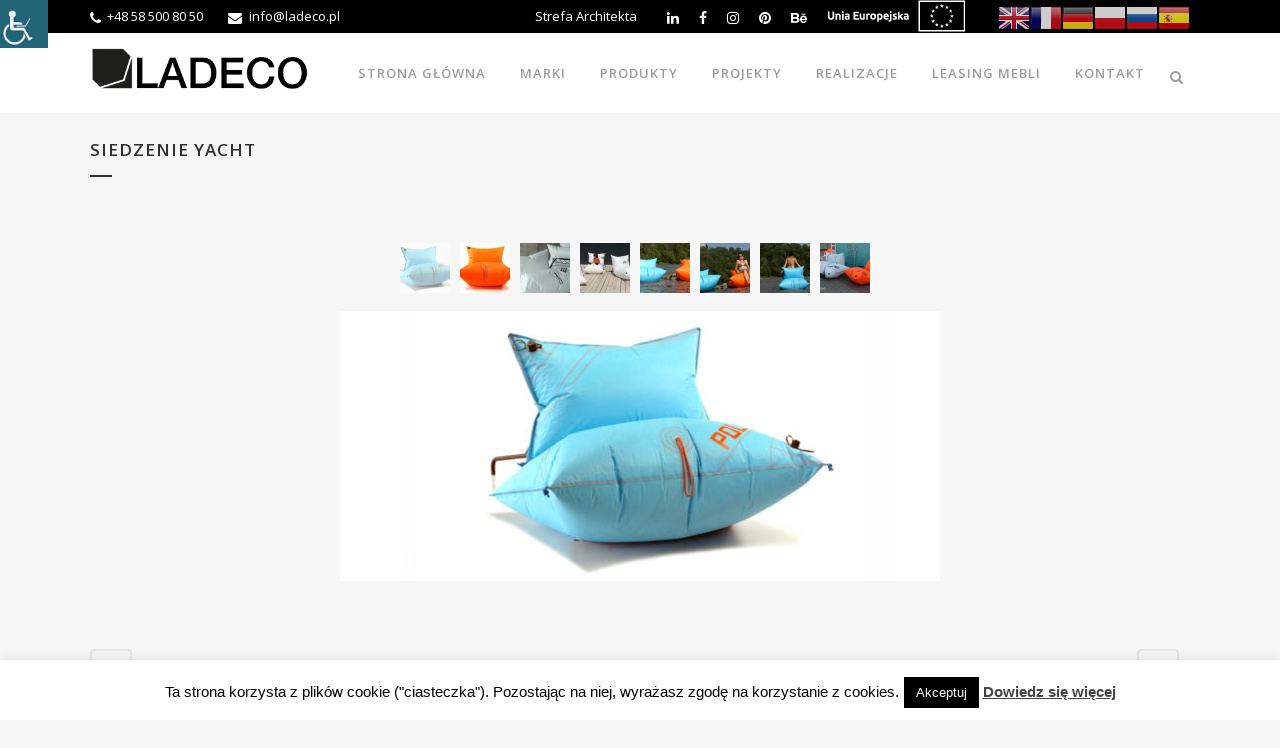

--- FILE ---
content_type: text/html; charset=UTF-8
request_url: https://ladeco.pl/produkty/siedzenie-yacht/
body_size: 94624
content:
<!DOCTYPE html><html lang="pl-PL" prefix="og: http://ogp.me/ns#"><head>
 <script>!function(s,n,i,t,c,h){s.SnitchObject=i;s[i]||(s[i]=function(){(s[i].q=s[i].q||[]).push(arguments)});s[i].l=+new Date;c=n.createElement(t);h=n.getElementsByTagName(t)[0];c.src='//snid.snitcher.com/8412729.js';h.parentNode.insertBefore(c,h)}(window,document,'snid','script');snid('verify','8412729');</script>  <script async src="https://www.googletagmanager.com/gtag/js?id=UA-56160292-1"></script> <script>window.dataLayer=window.dataLayer||[];function gtag(){dataLayer.push(arguments);}
gtag('js',new Date());gtag('config','UA-56160292-1');</script> <meta name="p:domain_verify" content="01ef3aadbb8031e4ce955c68bd2aec08"/><meta name="facebook-domain-verification" content="4t1yws8myqsiorvk5c53d37u6uvged" /><meta charset="UTF-8" /><style id="litespeed-optm-css-rules">a.glink{text-decoration:none}a.glink img{vertical-align:middle;display:inline;border:0;padding:0;margin:0;opacity:.8}:root{--wp-admin-theme-color:#007cba;--wp-admin-theme-color-darker-10:#006ba1;--wp-admin-theme-color-darker-20:#005a87}#cookie-law-info-bar{font-size:15px;margin:0 auto;padding:12px 10px;position:absolute;text-align:center;box-sizing:border-box;width:100%;z-index:9999;display:none;left:0;font-weight:300;box-shadow:0 -1px 10px 0 rgba(172,171,171,.3)}#cookie-law-info-again{font-size:10pt;margin:0;padding:5px 10px;text-align:center;z-index:9999;box-shadow:#161616 2px 2px 5px 2px}#cookie-law-info-bar span{vertical-align:middle}.cli-plugin-button,.cli-plugin-button:visited{display:inline-block;padding:9px 12px;color:#fff;text-decoration:none;position:relative;margin-left:5px;text-decoration:none}.cli-plugin-main-link{margin-left:0;font-weight:550;text-decoration:underline}.cli-plugin-button,.cli-plugin-button:visited,.medium.cli-plugin-button,.medium.cli-plugin-button:visited{font-size:13px;font-weight:400;line-height:1}.cli-plugin-button{margin-top:5px}.cli-bar-popup{-moz-background-clip:padding;-webkit-background-clip:padding;background-clip:padding-box;-webkit-border-radius:30px;-moz-border-radius:30px;border-radius:30px;padding:20px}.cli-container-fluid{padding-right:15px;padding-left:15px;margin-right:auto;margin-left:auto}.cli-row{display:-ms-flexbox;display:flex;-ms-flex-wrap:wrap;flex-wrap:wrap;margin-right:-15px;margin-left:-15px}.cli-align-items-stretch{-ms-flex-align:stretch!important;align-items:stretch!important}.cli-px-0{padding-left:0;padding-right:0}.cli-modal-backdrop{position:fixed;top:0;right:0;bottom:0;left:0;z-index:1040;background-color:#000;display:none}.cli-modal-backdrop.cli-fade{opacity:0}.cli-modal a{text-decoration:none}.cli-modal .cli-modal-dialog{position:relative;width:auto;margin:.5rem;font-family:-apple-system,BlinkMacSystemFont,"Segoe UI",Roboto,"Helvetica Neue",Arial,sans-serif,"Apple Color Emoji","Segoe UI Emoji","Segoe UI Symbol";font-size:1rem;font-weight:400;line-height:1.5;color:#212529;text-align:left;display:-ms-flexbox;display:flex;-ms-flex-align:center;align-items:center;min-height:calc(100% - (.5rem*2))}@media (min-width:576px){.cli-modal .cli-modal-dialog{max-width:500px;margin:1.75rem auto;min-height:calc(100% - (1.75rem*2))}}@media (min-width:992px){.cli-modal .cli-modal-dialog{max-width:900px}}.cli-modal-content{position:relative;display:-ms-flexbox;display:flex;-ms-flex-direction:column;flex-direction:column;width:100%;background-color:#fff;background-clip:padding-box;border-radius:.3rem;outline:0}.cli-modal .cli-modal-close{position:absolute;right:10px;top:10px;z-index:1;padding:0;background-color:transparent;border:0;-webkit-appearance:none;font-size:1.5rem;font-weight:700;line-height:1;color:#000;text-shadow:0 1px 0 #fff}.cli-tab-content{background:#fff}.cli-tab-content{width:100%;padding:30px}@media (max-width:767px){.cli-tab-content{padding:30px 10px}}.cli-tab-content p{color:#343438;font-size:14px;margin-top:0}.cli-container-fluid{padding-right:15px;padding-left:15px;margin-right:auto;margin-left:auto}.cli-row{display:-ms-flexbox;display:flex;-ms-flex-wrap:wrap;flex-wrap:wrap;margin-right:-15px;margin-left:-15px}.cli-align-items-stretch{-ms-flex-align:stretch!important;align-items:stretch!important}.cli-px-0{padding-left:0;padding-right:0}.cli-modal-backdrop{position:fixed;top:0;right:0;bottom:0;left:0;z-index:1040;background-color:#000;-webkit-transform:scale(0);transform:scale(0)}.cli-modal-backdrop.cli-fade{opacity:0}.cli-modal{position:fixed;top:0;right:0;bottom:0;left:0;z-index:99999;transform:scale(0);overflow:hidden;outline:0}.cli-modal a{text-decoration:none}.cli-modal .cli-modal-dialog{position:relative;width:auto;margin:.5rem;font-family:inherit;font-size:1rem;font-weight:400;line-height:1.5;color:#212529;text-align:left;display:-ms-flexbox;display:flex;-ms-flex-align:center;align-items:center;min-height:calc(100% - (.5rem*2))}@media (min-width:576px){.cli-modal .cli-modal-dialog{max-width:500px;margin:1.75rem auto;min-height:calc(100% - (1.75rem*2))}}.cli-modal-content{position:relative;display:-ms-flexbox;display:flex;-ms-flex-direction:column;flex-direction:column;width:100%;background-color:#fff;background-clip:padding-box;border-radius:.2rem;box-sizing:border-box;outline:0}.cli-tab-content{background:#fff}.cli-tab-content{width:100%;padding:5px 30px 5px 5px;box-sizing:border-box}@media (max-width:767px){.cli-tab-content{padding:30px 10px}}.cli-tab-content p{color:#343438;font-size:14px;margin-top:0}.cli-col-12{width:100%}.cli-tab-header{display:flex;justify-content:space-between}.cli-tab-header a:before{width:10px;height:2px;left:0;top:calc(50% - 1px)}.cli-tab-header a:after{width:2px;height:10px;left:4px;top:calc(50% - 5px);-webkit-transform:none;transform:none}.cli-tab-header a:before{width:7px;height:7px;border-right:1px solid #4a6e78;border-bottom:1px solid #4a6e78;content:" ";transform:rotate(-45deg);margin-right:10px}.cli-tab-header a.cli-nav-link{position:relative;display:flex;align-items:center;font-size:14px;color:#000;text-transform:capitalize}.cli-tab-header{border-radius:5px;padding:12px 15px;background-color:#f2f2f2}.cli-modal .cli-modal-close{position:absolute;right:0;top:0;z-index:1;-webkit-appearance:none;width:40px;height:40px;padding:0;border-radius:50%;padding:10px;background:0 0;border:none;min-width:40px}#cliSettingsPopup .cli-tab-section-container{padding-top:12px}.cli-tab-container p,.cli-privacy-content-text{font-size:14px;line-height:1.4;margin-top:0;padding:0;color:#000}.cli-tab-content{display:none}.cli-tab-section .cli-tab-content{padding:10px 20px 5px}.cli-tab-section{margin-top:5px}@media (min-width:992px){.cli-modal .cli-modal-dialog{max-width:645px}}.cli-privacy-overview:not(.cli-collapsed) .cli-privacy-content{max-height:60px;overflow:hidden}a.cli-privacy-readmore{font-size:12px;padding-top:12px;display:inline-block;padding-bottom:0;color:#000;text-decoration:underline}a.cli-privacy-readmore:before{content:attr(data-readmore-text)}.cli-modal-close svg{fill:#000}span.cli-necessary-caption{color:#000;font-size:12px}.cli-tab-container .cli-row{max-height:500px;overflow-y:auto}.wt-cli-sr-only{display:none;font-size:16px}.wt-cli-necessary-checkbox{display:none!important}.photospace_res{margin-bottom:30px;margin-top:30px;min-height:200px;overflow:visible;position:relative}.photospace_res .gal_content{display:none}.photospace_res .thumnail_row{float:left;left:-50%;position:relative;width:auto}.photospace_res .thumnail_row a{color:#8e8e8e;text-decoration:none}.photospace_res .thumnail_row a.next{background-image:url(/wp-content/plugins/photospace-responsive/plugin-assets/images/arrow-right.svg)}.photospace_res .slideshow-container{clear:both;position:relative}.photospace_res .loader{background-image:url(/wp-content/plugins/photospace-responsive/plugin-assets/images/loader.gif);background-position:center;background-repeat:no-repeat;height:100px;left:50%;margin-left:-50px;position:absolute;top:50%;width:100px}.photospace_res .caption{color:#8e8e8e;padding-right:0;padding-top:10px;text-align:center}.photospace_res li .caption{display:none}.photospace_res .thumbs_wrap2{overflow:hidden}.photospace_res .thumbs_wrap{float:left;left:50%;position:relative}.photospace_res ul.thumbs{float:left;list-style:none!important;margin:0;padding:0;text-align:center}.photospace_res ul.thumbs li{display:inline-block;list-style:none!important;margin:0;padding:0;position:relative}.photospace_res ul.thumbs img{display:block}.photospace_res a.thumb{display:block;height:auto;margin:0;opacity:1;padding:0}.photospace_res a.pageLink{background-color:#fff;background-position:center center;background-repeat:no-repeat;border:solid 1px #ccc;display:inline-block;opacity:.5;position:relative}.photospace_res .gal_content,.photospace_res .slideshow-container{height:auto;width:auto}.fa{display:inline-block;font:normal normal normal 14px/1 FontAwesome;font-size:inherit;text-rendering:auto;-webkit-font-smoothing:antialiased;-moz-osx-font-smoothing:grayscale}.qode_icon_font_awesome.fa{font-family:FontAwesome!important}.fa-lg{font-size:1.33333333em;line-height:.75em;vertical-align:-15%}.fa-stack{position:relative;display:inline-block;width:2em;height:2em;line-height:2em;vertical-align:middle}.fa-search:before{content:"\f002"}.fa-times:before{content:"\f00d"}.fa-arrow-up:before{content:"\f062"}.fa-phone:before{content:"\f095"}.fa-facebook:before{content:"\f09a"}.fa-bars:before{content:"\f0c9"}.fa-pinterest:before{content:"\f0d2"}.fa-envelope:before{content:"\f0e0"}.fa-linkedin:before{content:"\f0e1"}.fa-angle-left:before{content:"\f104"}.fa-angle-right:before{content:"\f105"}.fa-angle-down:before{content:"\f107"}.fa-instagram:before{content:"\f16d"}.fa-behance:before{content:"\f1b4"}.sticky{opacity:1}.clearfix:after,.clearfix:before{content:" ";display:table}footer,header,nav{display:block}.clearfix:after{clear:both}a,body,div,form,h1,h3,h5,html,i,label,li,p,span,ul{background:0 0;border:0;margin:0;padding:0;vertical-align:baseline;outline:0}a img{border:none}img{max-width:100%;height:auto;image-rendering:optimizeQuality}h1,h3,h5{color:#303030}h1{font-size:30px;line-height:1.25em}h3{font-size:17px;line-height:1.304347826086957em;text-transform:uppercase;letter-spacing:1px;font-weight:600}h5{font-size:15px;line-height:1.571428571428571em;text-transform:uppercase;letter-spacing:1px;font-weight:600}a,p a{color:#303030;text-decoration:none}input[type=submit]{-webkit-appearance:none}ul{list-style-position:inside}.wrapper,body{background-color:#f6f6f6}html{height:100%;margin:0!important}body{font-family:Raleway,sans-serif;font-size:14px;line-height:26px;color:#818181;font-weight:400;overflow-y:scroll;overflow-x:hidden!important;-webkit-font-smoothing:antialiased}.wrapper{position:relative;z-index:1000;left:0}.wrapper_inner{width:100%;overflow:hidden}header{width:100%;display:inline-block;margin:0;vertical-align:middle;position:relative;z-index:110;-webkit-backface-visibility:hidden}header .header_inner_left{position:absolute;left:45px;top:0}header .container_inner .header_inner_left{position:absolute;left:0;top:0}.header_bottom,.header_inner_right,.header_top,.q_logo,.q_logo a{position:relative}.header_inner_right{float:right;z-index:110}.header_top{z-index:111;line-height:33px;height:33px;padding:0;font-size:13px;background-color:#fff}.header_top p{line-height:32px;padding:0 15px}.header_top .left{float:left;height:100%}.header_top .right{float:right;height:100%}.header_top .left .inner>div,.header_top .left .inner>div:last-child{float:left;border-bottom:0;border-top:0}.header_top .right .inner>div{border-left:0;float:left}.header_bottom{padding:0 45px;background-color:#fff}.logo_wrapper{height:100px;float:left}.q_logo{top:50%;left:0}.q_logo a{display:block;visibility:hidden}.q_logo img{display:block;opacity:1;position:absolute;top:-50%;width:auto!important;max-width:none}.q_logo img.dark,.q_logo img.light,.q_logo img.mobile,.q_logo img.sticky{opacity:0}header.fixed{width:100%;position:fixed;z-index:110;top:0;left:0}header:not(.centered_logo) .q_logo img{height:100%}nav.main_menu{position:absolute;top:0;left:50%;z-index:100;text-align:left}nav.main_menu.right{position:relative;left:auto;float:right}nav.main_menu ul{list-style:none;margin:0;padding:0}nav.main_menu>ul{left:-50%;position:relative}nav.main_menu.right>ul{left:auto}nav.main_menu ul li{display:inline-block;float:left;padding:0;margin:0;background-repeat:no-repeat;background-position:right}nav.main_menu ul li a{color:#777;font-weight:400;text-decoration:none;display:inline-block;position:relative;line-height:100px;padding:0;margin:0}nav.main_menu>ul>li>a>i.menu_icon{margin-right:7px}nav.main_menu>ul>li>a{display:inline-block;height:100%;background-color:transparent}nav.main_menu>ul>li>a>i.blank{display:none}nav.main_menu>ul>li>a{position:relative;padding:0 17px;color:#9d9d9d;text-transform:uppercase;font-weight:600;font-size:13px;letter-spacing:1px}header:not(.with_hover_bg_color) nav.main_menu>ul>li>a>span:not(.plus){position:relative;display:inline-block;line-height:initial}.drop_down ul{list-style:none}.drop_down ul li{position:relative}.mobile_menu_button{display:none;float:left;height:100px;margin:0 20px 0 0}.mobile_menu_button span{width:19px;height:17px;font-size:14px;z-index:50;display:table-cell;position:relative;vertical-align:middle}nav.mobile_menu,nav.mobile_menu ul{display:none;width:100%;position:relative}nav.mobile_menu{float:left;top:0;text-align:left;overflow:hidden;background-color:#fff;z-index:100}nav.mobile_menu ul{list-style:none;padding:0;margin:0}nav.mobile_menu>ul{margin-bottom:-1px!important}nav.mobile_menu ul li{margin:0;padding:0;position:relative;-webkit-transform:translateZ(0)}nav.mobile_menu ul li{border-bottom:1px solid #eaeaea}nav.mobile_menu ul li:last-child{border:0!important}nav.mobile_menu ul li span.mobile_arrow i{color:#888}nav.mobile_menu ul>li>span.mobile_arrow i{display:none}nav.mobile_menu ul li a{font-size:13px;font-weight:400;color:#888;padding:10px 0;display:block;position:relative;text-transform:none;line-height:26px;letter-spacing:0}.side_menu_button_wrapper{display:table}.side_menu_button{display:table-cell;vertical-align:middle;height:100px}.content,.content .container,.full_width{background-color:#f6f6f6}.side_menu_button>a{font-size:14px;position:relative;display:inline;width:20px;height:20px;padding:0 12px}.mobile_menu_button span,.side_menu_button>a{color:#9d9d9d}.side_menu_button>a.search_button{vertical-align:middle;display:inline-block}.side_menu_button a:last-child{padding:0 0 0 8px}.container,.content .container .container_inner{padding:0}.container,.content,.full_width{z-index:100;position:relative}.content{margin-top:0}.container{width:100%}.container_inner{width:1100px;margin:0 auto}.header_bottom .container_inner{position:relative}.content .title .container_inner{padding:0!important}.title{display:block;position:relative}.four_columns{width:100%}.four_columns>.column1,.four_columns>.column2,.four_columns>.column3,.four_columns>.column4{width:25%;float:left}.four_columns>.column1>.column_inner{padding:0 15px 0 0}.four_columns>.column2>.column_inner{padding:0 10px 0 5px}.four_columns>.column3>.column_inner{padding:0 5px 0 10px}.four_columns>.column4>.column_inner{padding:0 0 0 15px}.title{width:100%;height:100px;text-align:left;z-index:101;border-bottom-color:#eee}.title .not_responsive{display:none}.title .title_holder{display:table;height:100%;left:0;position:relative;width:100%}.title .title_holder .container{display:table-cell;vertical-align:middle;background-color:transparent}.title_subtitle_holder{display:block;padding:0;position:relative}.title h1{color:#303030;padding:0;text-transform:uppercase;letter-spacing:1px;font-weight:600}.title h1,.title.title_size_small h1{font-size:17px;line-height:1.304347826086957em}.title .separator.small,.title .separator.small.left{margin-top:14px;margin-bottom:10px}.separator{position:relative;display:block;height:1px;background-color:#eaeaea;margin:10px 0}.separator.small{background-color:#303030;height:2px;position:relative;width:22px;display:block;margin:10px auto 20px}.separator.small.left{margin-left:0;margin-right:0}.portfolio_single{display:block;position:relative}.portfolio_single h3{margin:0 0 8px}.portfolio_navigation{display:inline-block;width:100%;text-align:center;padding:28px 0 50px;z-index:100;position:relative}.portfolio_navigation .portfolio_next,.portfolio_navigation .portfolio_prev{display:inline-block;height:35px;line-height:35px}.portfolio_navigation .portfolio_prev{position:absolute;left:0}.portfolio_navigation .portfolio_next{position:absolute;right:0}.portfolio_navigation .portfolio_next a,.portfolio_navigation .portfolio_prev a{position:relative;display:inline-block;width:38px;height:38px;line-height:38px;margin:0 11px 0 0;text-align:center;font-size:21px;color:#b4b4b4;text-decoration:none;text-transform:uppercase;white-space:nowrap;border:2px solid #e5e5e5;outline:0;-o-border-radius:4px;-moz-border-radius:4px;-webkit-border-radius:4px;-ms-border-radius:4px;border-radius:4px;text-shadow:none}.q_font_awsome_icon{display:inline-block}.q_font_awsome_icon i{color:#1abc9c;-webkit-backface-visibility:hidden}#back_to_top span{text-align:center}.q_social_icon_holder{display:inline-block;position:relative}.q_social_icon_holder.normal_social{margin:0 6px}header .header_top .q_social_icon_holder{float:left;margin:0;width:32px}.q_social_icon_holder .simple_social{color:#bcbcbc}header .header_top .q_social_icon_holder a{display:block}header .header_top .q_social_icon_holder:last-child{border-right:0}header .header_top .q_social_icon_holder .simple_social.fa-lg{font-size:13px}footer{position:relative}footer{display:block;width:100%;margin:0 auto;z-index:100}footer .container_inner{position:relative}.footer_top_holder{display:block;background-color:#262626;position:relative}.footer_top{padding:72px 0 52px}.footer_top h5{color:#fff;margin:0 0 22px}.footer_top .textwidget,.footer_top a{color:#818181;word-wrap:break-word}.footer_top .four_columns .column2 .column_inner>div{margin:0 0 0 15px}.footer_top .four_columns .column3 .column_inner>div{margin:0 0 0 10px}.footer_top .four_columns .column4 .column_inner>div{margin:0 0 0 5px}#back_to_top{color:#cdcdcd;height:auto;position:fixed;bottom:65px;margin:0;z-index:10000;right:25px;opacity:0;filter:alpha(opacity=0);visibility:hidden;-webkit-backface-visibility:hidden}#back_to_top>span{width:52px;height:52px;line-height:52px;text-decoration:none;-o-border-radius:52px;-moz-border-radius:52px;-webkit-border-radius:52px;border-radius:52px;border:2px solid #e8e8e8;background:0 0}#back_to_top span i{font-size:22px;color:#b0b0b0;line-height:52px}.header_top_bottom_holder{position:relative}.qode_search_form{background:#262626;color:#fff;margin:0;overflow:hidden;width:100%;height:0;position:absolute;top:0;left:0}.qode_search_form .qode_icon_in_search{color:#959595;font-size:13px;display:inline-block;padding:0 0 0 45px;float:left;line-height:50px}.qode_search_form input{background-color:#262626;border:none;box-shadow:none;color:#959595;display:inline-block;font-size:13px;line-height:20px;height:20px;margin:15px 0;width:90%;padding:0 45px 0 10px;font-family:inherit;outline:0;outline-offset:0;-webkit-appearance:none;border-radius:0;float:left}@media only screen and (max-width:1200px){.qode_search_form input{width:80%}}@media only screen and (max-width:768px){.qode_search_form input{width:70%}}@media only screen and (max-width:500px){.qode_search_form input{width:65%}}.qode_search_form .container_inner{position:relative}.qode_search_form .container .qode_icon_in_search{padding:0}.qode_search_form .container input{width:90%;padding:0 0 0 10px}.page_header .qode_search_form input[type=submit]{border:0;clip:rect(0,0,0,0);height:1px;margin:-1px;padding:0;position:absolute;width:1px;visibility:hidden}.qode_search_form .qode_search_close{color:#959595;font-size:13px;position:absolute;line-height:50px;height:50px;top:0;right:45px}.qode_search_form .container .qode_search_close{right:0}:-moz-placeholder,:-ms-input-placeholder,::-moz-placeholder,::-webkit-input-placeholder{color:#959595;margin:10px 0 0}.side_menu_button{position:relative}@media only screen and (max-width:768px){body{position:relative}}body{font-family:'Open Sans',sans-serif}.header_bottom,.header_top{background-color:rgba(255,255,255,1)}.header_top{background-color:rgba(0,0,0,1)}.content{margin-top:0}.logo_wrapper,.side_menu_button{height:80px}nav.main_menu>ul>li>a{line-height:80px}.footer_top_holder{background-color:#000}.header_top .header-widget,.header_top .header-widget p,.header_top .header-widget a,.header_top .header-widget span:not(.qode_icon_font_elegant):not(.qode_icon_font_awesome){color:#fff}.header_top{border-bottom:1px solid #000;border-width:0}@media only screen and (max-width:1200px){.container_inner{width:950px}}@media only screen and (min-width:1000px) and (max-width:1200px){.header_bottom .container_inner{width:100%}}@media only screen and (max-width:1000px){.container_inner{width:768px}.header_top .container{display:inline-block}.header_inner_left,header{position:relative!important;left:0!important;margin-bottom:0}.content{margin-bottom:0!important}header{top:0!important;margin-top:0!important;display:block}.header_top{height:auto;display:block!important}.header_top .left,.header_top .right{text-align:center;float:none}.header_top .inner{display:inline-block;margin:0 0 -4px}.header_bottom{background-color:#fff!important}header .q_logo img.mobile{display:block!important;opacity:1!important;position:relative;margin:0 auto}header .q_logo img.dark,header .q_logo img.light,header .q_logo img.normal,header .q_logo img.sticky{display:none!important}.logo_wrapper{position:absolute}.main_menu{display:none!important}nav.mobile_menu{display:block}.logo_wrapper,.mobile_menu_button{display:table}nav.mobile_menu>ul{width:768px;margin:0 auto}.logo_wrapper{height:100px!important;left:50%}.q_logo{display:table-cell;position:relative;top:auto;vertical-align:middle}.q_logo a{left:-50%;width:auto!important}.q_logo img{top:0;left:0}.title{height:auto!important;padding:30px 0!important}.title .not_responsive{display:block}.title h1{margin:0}.side_menu_button{height:100px!important}.header_top .left .inner>div:last-child,.header_top .right .inner>div,header .q_social_icon_holder{border-right:0}.header_top .left .inner>div,.header_top .right .inner>div:first-child{border-left:0}.content{margin-top:0!important}.title .title_holder{height:100%!important;padding:0!important}}@media only screen and (min-width:600px) and (max-width:1000px){body.qode_header_in_grid .header_bottom{padding:0}}@media only screen and (max-width:768px){.container_inner{width:600px}nav.mobile_menu>ul{width:600px}.title{padding:25px 0!important}}@media only screen and (max-width:600px){.container_inner{width:420px}nav.mobile_menu>ul{width:420px}.four_columns .column1,.four_columns .column2,.four_columns .column3,.four_columns .column4{width:100%}.four_columns .column1 .column_inner,.four_columns .column2 .column_inner,.four_columns .column3 .column_inner,.four_columns .column4 .column_inner{padding:0}.title{padding:15px 0!important}.title h1{float:none}.footer_top .four_columns .column2 .column_inner>div,.footer_top .four_columns .column3 .column_inner>div,.footer_top .four_columns .column4 .column_inner>div{margin:0}.footer_top .four_columns .column1,.footer_top .four_columns .column2,.footer_top .four_columns .column3{margin:0 0 25px}}@media only screen and (max-width:480px){.container_inner{width:300px}.header_bottom,footer .container_inner{padding:0 25px}.header_bottom .container_inner,footer .container_inner,nav.mobile_menu>ul{width:auto}.footer_top .column_inner>div:not(.qode_separator_widget){margin:0 0 25px!important}.footer_top .column_inner{border:0}.side_menu_button>a{padding:0}.title .separator{display:none}}@media only screen and (max-width:420px){.header_bottom,footer .container_inner{padding:0 15px}}@media only screen and (max-width:350px){.container_inner{width:95%}}.header_top{overflow:hidden}header .header_top .q_social_icon_holder{width:auto}footer .column1{position:relative;top:-18px}footer .column1{position:relative;top:-18px}.photospace_res ul.thumbs img{width:px;height:px}.photospace_res .thumnail_row a.pageLink{width:px;height:px;line-height:px}.cta-button-footer{padding:10px;color:#fff!important;border:none;background-color:#505050;border:1px solid #505050}.container-cta-footer{margin-top:20px}.photospace_res ul.thumbs img{width:px;height:px}.photospace_res .thumnail_row a.pageLink{width:px;height:px;line-height:px}.cta-button-footer{padding:10px;color:#fff!important;border:none;background-color:#505050;border:1px solid #505050}.container-cta-footer{margin-top:20px}body{top:0!important}#google_translate_element2{display:none!important}</style><link rel="preconnect" href="https://fonts.gstatic.com/" crossorigin /><script>WebFontConfig={google:{families:["Lato:100,300,regular,700,900:latin,latin-ext","Open Sans:300:latin,latin-ext","Indie Flower:regular:latin,latin-ext","Oswald:300,regular,700:latin,latin-ext","Raleway:100,200,300,400,500,600,700,800,900,100italic,300italic,400italic,700italic:latin,latin-ext","Open Sans:100,200,300,400,500,600,700,800,900,100italic,300italic,400italic,700italic:latin,latin-ext","Source Sans Pro:100,200,300,400,500,600,700,800,900,100italic,300italic,400italic,700italic:latin,latin-ext"]}};if(typeof WebFont==="object"&&typeof WebFont.load==="function"){WebFont.load(WebFontConfig);}</script><script id="litespeed-webfont-lib" src="https://ladeco.pl/wp-content/plugins/litespeed-cache/assets/js/webfontloader.min.js" defer></script><link rel="preload" data-asynced="1" data-optimized="2" as="style" onload="this.onload=null;this.rel='stylesheet'" href="https://ladeco.pl/wp-content/litespeed/cssjs/d1fc4.css?3c9e6" /><link rel="preload" data-asynced="1" data-optimized="2" as="style" onload="this.onload=null;this.rel='stylesheet'" href="https://ladeco.pl/wp-content/litespeed/cssjs/6109e.css?d9968" /><script type="text/javascript" src="https://ladeco.pl/wp-includes/js/jquery/jquery.min.js?ver=3.7.1" id="jquery-core-js"></script><script type="text/javascript" src="https://ladeco.pl/wp-content/plugins/LayerSlider/assets/static/layerslider/js/layerslider.kreaturamedia.jquery.js?ver=6.11.2" id="layerslider-js"></script><script data-optimized="1" src="https://ladeco.pl/wp-content/litespeed/cssjs/90ef3.js?5e18f" defer></script><script id="litespeed-css-async-lib">!function(a){"use strict";var b=function(b,c,d){function e(a){return h.body?a():void setTimeout(function(){e(a)})}function f(){i.addEventListener&&i.removeEventListener("load",f),i.media=d||"all"}var g,h=a.document,i=h.createElement("link");if(c)g=c;else{var j=(h.body||h.getElementsByTagName("head")[0]).childNodes;g=j[j.length-1]}var k=h.styleSheets;i.rel="stylesheet",i.href=b,i.media="only x",e(function(){g.parentNode.insertBefore(i,c?g:g.nextSibling)});var l=function(a){for(var b=i.href,c=k.length;c--;)if(k[c].href===b)return a();setTimeout(function(){l(a)})};return i.addEventListener&&i.addEventListener("load",f),i.onloadcssdefined=l,l(f),i};"undefined"!=typeof exports?exports.loadCSS=b:a.loadCSS=b}("undefined"!=typeof global?global:this);!function(a){if(a.loadCSS){var b=loadCSS.relpreload={};if(b.support=function(){try{return a.document.createElement("link").relList.supports("preload")}catch(b){return!1}},b.poly=function(){for(var b=a.document.getElementsByTagName("link"),c=0;c<b.length;c++){var d=b[c];"preload"===d.rel&&"style"===d.getAttribute("as")&&(a.loadCSS(d.href,d,d.getAttribute("media")),d.rel=null)}},!b.support()){b.poly();var c=a.setInterval(b.poly,300);a.addEventListener&&a.addEventListener("load",function(){b.poly(),a.clearInterval(c)}),a.attachEvent&&a.attachEvent("onload",function(){a.clearInterval(c)})}}}(this);</script> <meta name="viewport" content="width=device-width,initial-scale=1,user-scalable=no"><link rel="profile" href="http://gmpg.org/xfn/11" /><link rel="pingback" href="https://ladeco.pl/xmlrpc.php" /><meta name='robots' content='max-image-preview:large' /><style>img:is([sizes="auto" i],[sizes^="auto," i]){contain-intrinsic-size:3000px 1500px}</style><title>SIEDZENIE YACHT - LADECO</title><meta name="description" content="Firma LADECO zaprasza - SIEDZENIE YACHT ✅ Nowoczesne meble dla firm i instytucji ✅ Najwyższa jakość ✅ Zapraszamy!"/><meta name="robots" content="follow, index, max-snippet:-1, max-video-preview:-1, max-image-preview:large"/><link rel="canonical" href="https://ladeco.pl/produkty/siedzenie-yacht/" /><meta property="og:locale" content="pl_PL"><meta property="og:type" content="article"><meta property="og:title" content="SIEDZENIE YACHT - LADECO"><meta property="og:description" content="Firma LADECO zaprasza - SIEDZENIE YACHT ✅ Nowoczesne meble dla firm i instytucji ✅ Najwyższa jakość ✅ Zapraszamy!"><meta property="og:url" content="https://ladeco.pl/produkty/siedzenie-yacht/"><meta property="og:site_name" content="LADECO"><meta property="article:publisher" content="https://touch.facebook.com/LADECOpl/"><meta property="og:updated_time" content="2015-02-10T11:05:36+01:00"><meta property="og:image" content="https://ladeco.pl/wp-content/uploads/2015/02/yacht_chair_blue_jpg_edit.jpg"><meta property="og:image:secure_url" content="https://ladeco.pl/wp-content/uploads/2015/02/yacht_chair_blue_jpg_edit.jpg"><meta property="og:image:width" content="900"><meta property="og:image:height" content="600"><meta property="og:image:alt" content="SIEDZENIE YACHT"><meta property="og:image:type" content="image/jpeg"><meta name="twitter:card" content="summary_large_image"><meta name="twitter:title" content="SIEDZENIE YACHT - LADECO"><meta name="twitter:description" content="Firma LADECO zaprasza - SIEDZENIE YACHT ✅ Nowoczesne meble dla firm i instytucji ✅ Najwyższa jakość ✅ Zapraszamy!"><meta name="twitter:image" content="https://ladeco.pl/wp-content/uploads/2015/02/yacht_chair_blue_jpg_edit.jpg"><link rel='dns-prefetch' href='//www.google.com' /><link rel='dns-prefetch' href='//maps.googleapis.com' /><link rel='dns-prefetch' href='//fonts.googleapis.com' /><link rel="alternate" type="application/rss+xml" title="LADECO &raquo; Kanał z wpisami" href="https://ladeco.pl/feed/" /><link rel="alternate" type="application/rss+xml" title="LADECO &raquo; Kanał z komentarzami" href="https://ladeco.pl/comments/feed/" /> <script type="text/javascript">window._wpemojiSettings={"baseUrl":"https:\/\/s.w.org\/images\/core\/emoji\/15.1.0\/72x72\/","ext":".png","svgUrl":"https:\/\/s.w.org\/images\/core\/emoji\/15.1.0\/svg\/","svgExt":".svg","source":{"concatemoji":"https:\/\/ladeco.pl\/wp-includes\/js\/wp-emoji-release.min.js?ver=6.8.1"}};
/*! This file is auto-generated */
!function(i,n){var o,s,e;function c(e){try{var t={supportTests:e,timestamp:(new Date).valueOf()};sessionStorage.setItem(o,JSON.stringify(t))}catch(e){}}function p(e,t,n){e.clearRect(0,0,e.canvas.width,e.canvas.height),e.fillText(t,0,0);var t=new Uint32Array(e.getImageData(0,0,e.canvas.width,e.canvas.height).data),r=(e.clearRect(0,0,e.canvas.width,e.canvas.height),e.fillText(n,0,0),new Uint32Array(e.getImageData(0,0,e.canvas.width,e.canvas.height).data));return t.every(function(e,t){return e===r[t]})}function u(e,t,n){switch(t){case"flag":return n(e,"\ud83c\udff3\ufe0f\u200d\u26a7\ufe0f","\ud83c\udff3\ufe0f\u200b\u26a7\ufe0f")?!1:!n(e,"\ud83c\uddfa\ud83c\uddf3","\ud83c\uddfa\u200b\ud83c\uddf3")&&!n(e,"\ud83c\udff4\udb40\udc67\udb40\udc62\udb40\udc65\udb40\udc6e\udb40\udc67\udb40\udc7f","\ud83c\udff4\u200b\udb40\udc67\u200b\udb40\udc62\u200b\udb40\udc65\u200b\udb40\udc6e\u200b\udb40\udc67\u200b\udb40\udc7f");case"emoji":return!n(e,"\ud83d\udc26\u200d\ud83d\udd25","\ud83d\udc26\u200b\ud83d\udd25")}return!1}function f(e,t,n){var r="undefined"!=typeof WorkerGlobalScope&&self instanceof WorkerGlobalScope?new OffscreenCanvas(300,150):i.createElement("canvas"),a=r.getContext("2d",{willReadFrequently:!0}),o=(a.textBaseline="top",a.font="600 32px Arial",{});return e.forEach(function(e){o[e]=t(a,e,n)}),o}function t(e){var t=i.createElement("script");t.src=e,t.defer=!0,i.head.appendChild(t)}"undefined"!=typeof Promise&&(o="wpEmojiSettingsSupports",s=["flag","emoji"],n.supports={everything:!0,everythingExceptFlag:!0},e=new Promise(function(e){i.addEventListener("DOMContentLoaded",e,{once:!0})}),new Promise(function(t){var n=function(){try{var e=JSON.parse(sessionStorage.getItem(o));if("object"==typeof e&&"number"==typeof e.timestamp&&(new Date).valueOf()<e.timestamp+604800&&"object"==typeof e.supportTests)return e.supportTests}catch(e){}return null}();if(!n){if("undefined"!=typeof Worker&&"undefined"!=typeof OffscreenCanvas&&"undefined"!=typeof URL&&URL.createObjectURL&&"undefined"!=typeof Blob)try{var e="postMessage("+f.toString()+"("+[JSON.stringify(s),u.toString(),p.toString()].join(",")+"));",r=new Blob([e],{type:"text/javascript"}),a=new Worker(URL.createObjectURL(r),{name:"wpTestEmojiSupports"});return void(a.onmessage=function(e){c(n=e.data),a.terminate(),t(n)})}catch(e){}c(n=f(s,u,p))}t(n)}).then(function(e){for(var t in e)n.supports[t]=e[t],n.supports.everything=n.supports.everything&&n.supports[t],"flag"!==t&&(n.supports.everythingExceptFlag=n.supports.everythingExceptFlag&&n.supports[t]);n.supports.everythingExceptFlag=n.supports.everythingExceptFlag&&!n.supports.flag,n.DOMReady=!1,n.readyCallback=function(){n.DOMReady=!0}}).then(function(){return e}).then(function(){var e;n.supports.everything||(n.readyCallback(),(e=n.source||{}).concatemoji?t(e.concatemoji):e.wpemoji&&e.twemoji&&(t(e.twemoji),t(e.wpemoji)))}))}((window,document),window._wpemojiSettings);</script> <style id='wp-emoji-styles-inline-css' type='text/css'>img.wp-smiley,img.emoji{display:inline !important;border:none !important;box-shadow:none !important;height:1em !important;width:1em !important;margin:0 .07em !important;vertical-align:-.1em !important;background:0 0 !important;padding:0 !important}</style><style id='classic-theme-styles-inline-css' type='text/css'>/*! This file is auto-generated */
.wp-block-button__link{color:#fff;background-color:#32373c;border-radius:9999px;box-shadow:none;text-decoration:none;padding:calc(.667em + 2px) calc(1.333em + 2px);font-size:1.125em}.wp-block-file__button{background:#32373c;color:#fff;text-decoration:none}</style><style id='global-styles-inline-css' type='text/css'>:root{--wp--preset--aspect-ratio--square:1;--wp--preset--aspect-ratio--4-3:4/3;--wp--preset--aspect-ratio--3-4:3/4;--wp--preset--aspect-ratio--3-2:3/2;--wp--preset--aspect-ratio--2-3:2/3;--wp--preset--aspect-ratio--16-9:16/9;--wp--preset--aspect-ratio--9-16:9/16;--wp--preset--color--black:#000;--wp--preset--color--cyan-bluish-gray:#abb8c3;--wp--preset--color--white:#fff;--wp--preset--color--pale-pink:#f78da7;--wp--preset--color--vivid-red:#cf2e2e;--wp--preset--color--luminous-vivid-orange:#ff6900;--wp--preset--color--luminous-vivid-amber:#fcb900;--wp--preset--color--light-green-cyan:#7bdcb5;--wp--preset--color--vivid-green-cyan:#00d084;--wp--preset--color--pale-cyan-blue:#8ed1fc;--wp--preset--color--vivid-cyan-blue:#0693e3;--wp--preset--color--vivid-purple:#9b51e0;--wp--preset--gradient--vivid-cyan-blue-to-vivid-purple:linear-gradient(135deg,rgba(6,147,227,1) 0%,#9b51e0 100%);--wp--preset--gradient--light-green-cyan-to-vivid-green-cyan:linear-gradient(135deg,#7adcb4 0%,#00d082 100%);--wp--preset--gradient--luminous-vivid-amber-to-luminous-vivid-orange:linear-gradient(135deg,rgba(252,185,0,1) 0%,rgba(255,105,0,1) 100%);--wp--preset--gradient--luminous-vivid-orange-to-vivid-red:linear-gradient(135deg,rgba(255,105,0,1) 0%,#cf2e2e 100%);--wp--preset--gradient--very-light-gray-to-cyan-bluish-gray:linear-gradient(135deg,#eee 0%,#a9b8c3 100%);--wp--preset--gradient--cool-to-warm-spectrum:linear-gradient(135deg,#4aeadc 0%,#9778d1 20%,#cf2aba 40%,#ee2c82 60%,#fb6962 80%,#fef84c 100%);--wp--preset--gradient--blush-light-purple:linear-gradient(135deg,#ffceec 0%,#9896f0 100%);--wp--preset--gradient--blush-bordeaux:linear-gradient(135deg,#fecda5 0%,#fe2d2d 50%,#6b003e 100%);--wp--preset--gradient--luminous-dusk:linear-gradient(135deg,#ffcb70 0%,#c751c0 50%,#4158d0 100%);--wp--preset--gradient--pale-ocean:linear-gradient(135deg,#fff5cb 0%,#b6e3d4 50%,#33a7b5 100%);--wp--preset--gradient--electric-grass:linear-gradient(135deg,#caf880 0%,#71ce7e 100%);--wp--preset--gradient--midnight:linear-gradient(135deg,#020381 0%,#2874fc 100%);--wp--preset--font-size--small:13px;--wp--preset--font-size--medium:20px;--wp--preset--font-size--large:36px;--wp--preset--font-size--x-large:42px;--wp--preset--spacing--20:.44rem;--wp--preset--spacing--30:.67rem;--wp--preset--spacing--40:1rem;--wp--preset--spacing--50:1.5rem;--wp--preset--spacing--60:2.25rem;--wp--preset--spacing--70:3.38rem;--wp--preset--spacing--80:5.06rem;--wp--preset--shadow--natural:6px 6px 9px rgba(0,0,0,.2);--wp--preset--shadow--deep:12px 12px 50px rgba(0,0,0,.4);--wp--preset--shadow--sharp:6px 6px 0px rgba(0,0,0,.2);--wp--preset--shadow--outlined:6px 6px 0px -3px rgba(255,255,255,1),6px 6px rgba(0,0,0,1);--wp--preset--shadow--crisp:6px 6px 0px rgba(0,0,0,1)}:where(.is-layout-flex){gap:.5em}:where(.is-layout-grid){gap:.5em}body .is-layout-flex{display:flex}.is-layout-flex{flex-wrap:wrap;align-items:center}.is-layout-flex>:is(*,div){margin:0}body .is-layout-grid{display:grid}.is-layout-grid>:is(*,div){margin:0}:where(.wp-block-columns.is-layout-flex){gap:2em}:where(.wp-block-columns.is-layout-grid){gap:2em}:where(.wp-block-post-template.is-layout-flex){gap:1.25em}:where(.wp-block-post-template.is-layout-grid){gap:1.25em}.has-black-color{color:var(--wp--preset--color--black) !important}.has-cyan-bluish-gray-color{color:var(--wp--preset--color--cyan-bluish-gray) !important}.has-white-color{color:var(--wp--preset--color--white) !important}.has-pale-pink-color{color:var(--wp--preset--color--pale-pink) !important}.has-vivid-red-color{color:var(--wp--preset--color--vivid-red) !important}.has-luminous-vivid-orange-color{color:var(--wp--preset--color--luminous-vivid-orange) !important}.has-luminous-vivid-amber-color{color:var(--wp--preset--color--luminous-vivid-amber) !important}.has-light-green-cyan-color{color:var(--wp--preset--color--light-green-cyan) !important}.has-vivid-green-cyan-color{color:var(--wp--preset--color--vivid-green-cyan) !important}.has-pale-cyan-blue-color{color:var(--wp--preset--color--pale-cyan-blue) !important}.has-vivid-cyan-blue-color{color:var(--wp--preset--color--vivid-cyan-blue) !important}.has-vivid-purple-color{color:var(--wp--preset--color--vivid-purple) !important}.has-black-background-color{background-color:var(--wp--preset--color--black) !important}.has-cyan-bluish-gray-background-color{background-color:var(--wp--preset--color--cyan-bluish-gray) !important}.has-white-background-color{background-color:var(--wp--preset--color--white) !important}.has-pale-pink-background-color{background-color:var(--wp--preset--color--pale-pink) !important}.has-vivid-red-background-color{background-color:var(--wp--preset--color--vivid-red) !important}.has-luminous-vivid-orange-background-color{background-color:var(--wp--preset--color--luminous-vivid-orange) !important}.has-luminous-vivid-amber-background-color{background-color:var(--wp--preset--color--luminous-vivid-amber) !important}.has-light-green-cyan-background-color{background-color:var(--wp--preset--color--light-green-cyan) !important}.has-vivid-green-cyan-background-color{background-color:var(--wp--preset--color--vivid-green-cyan) !important}.has-pale-cyan-blue-background-color{background-color:var(--wp--preset--color--pale-cyan-blue) !important}.has-vivid-cyan-blue-background-color{background-color:var(--wp--preset--color--vivid-cyan-blue) !important}.has-vivid-purple-background-color{background-color:var(--wp--preset--color--vivid-purple) !important}.has-black-border-color{border-color:var(--wp--preset--color--black) !important}.has-cyan-bluish-gray-border-color{border-color:var(--wp--preset--color--cyan-bluish-gray) !important}.has-white-border-color{border-color:var(--wp--preset--color--white) !important}.has-pale-pink-border-color{border-color:var(--wp--preset--color--pale-pink) !important}.has-vivid-red-border-color{border-color:var(--wp--preset--color--vivid-red) !important}.has-luminous-vivid-orange-border-color{border-color:var(--wp--preset--color--luminous-vivid-orange) !important}.has-luminous-vivid-amber-border-color{border-color:var(--wp--preset--color--luminous-vivid-amber) !important}.has-light-green-cyan-border-color{border-color:var(--wp--preset--color--light-green-cyan) !important}.has-vivid-green-cyan-border-color{border-color:var(--wp--preset--color--vivid-green-cyan) !important}.has-pale-cyan-blue-border-color{border-color:var(--wp--preset--color--pale-cyan-blue) !important}.has-vivid-cyan-blue-border-color{border-color:var(--wp--preset--color--vivid-cyan-blue) !important}.has-vivid-purple-border-color{border-color:var(--wp--preset--color--vivid-purple) !important}.has-vivid-cyan-blue-to-vivid-purple-gradient-background{background:var(--wp--preset--gradient--vivid-cyan-blue-to-vivid-purple) !important}.has-light-green-cyan-to-vivid-green-cyan-gradient-background{background:var(--wp--preset--gradient--light-green-cyan-to-vivid-green-cyan) !important}.has-luminous-vivid-amber-to-luminous-vivid-orange-gradient-background{background:var(--wp--preset--gradient--luminous-vivid-amber-to-luminous-vivid-orange) !important}.has-luminous-vivid-orange-to-vivid-red-gradient-background{background:var(--wp--preset--gradient--luminous-vivid-orange-to-vivid-red) !important}.has-very-light-gray-to-cyan-bluish-gray-gradient-background{background:var(--wp--preset--gradient--very-light-gray-to-cyan-bluish-gray) !important}.has-cool-to-warm-spectrum-gradient-background{background:var(--wp--preset--gradient--cool-to-warm-spectrum) !important}.has-blush-light-purple-gradient-background{background:var(--wp--preset--gradient--blush-light-purple) !important}.has-blush-bordeaux-gradient-background{background:var(--wp--preset--gradient--blush-bordeaux) !important}.has-luminous-dusk-gradient-background{background:var(--wp--preset--gradient--luminous-dusk) !important}.has-pale-ocean-gradient-background{background:var(--wp--preset--gradient--pale-ocean) !important}.has-electric-grass-gradient-background{background:var(--wp--preset--gradient--electric-grass) !important}.has-midnight-gradient-background{background:var(--wp--preset--gradient--midnight) !important}.has-small-font-size{font-size:var(--wp--preset--font-size--small) !important}.has-medium-font-size{font-size:var(--wp--preset--font-size--medium) !important}.has-large-font-size{font-size:var(--wp--preset--font-size--large) !important}.has-x-large-font-size{font-size:var(--wp--preset--font-size--x-large) !important}:where(.wp-block-post-template.is-layout-flex){gap:1.25em}:where(.wp-block-post-template.is-layout-grid){gap:1.25em}:where(.wp-block-columns.is-layout-flex){gap:2em}:where(.wp-block-columns.is-layout-grid){gap:2em}:root :where(.wp-block-pullquote){font-size:1.5em;line-height:1.6}</style><style id='rs-plugin-settings-inline-css' type='text/css'></style><style id='woocommerce-inline-inline-css' type='text/css'>.woocommerce form .form-row .required{visibility:visible}</style><style id='bridge-stylesheet-inline-css' type='text/css'>.postid-23195.disabled_footer_top .footer_top_holder,.postid-23195.disabled_footer_bottom .footer_bottom_holder{display:none}</style><style id='bridge-style-dynamic-responsive-inline-css' type='text/css'>.header_top{overflow:hidden}header.fixed.scrolled .header_top{background-color:rgba(0,0,0,1) !important;border-bottom:1px solid #29a58b;border-width:0}.testimonials .testimonial_text_inner p.testimonial_author{font-family:Montserrat}header .header_top .q_social_icon_holder{width:auto}.header_top .q_font_awsome_icon i:hover{color:#2f2f2f !important}footer .column1{position:relative;top:-18px}footer .column1{position:relative;top:-18px}.caroufredsel_wrapper{min-height:220px!important}.home .content>.content_inner>.full_width{position:relative !important;z-index:5000}.facebook-responsive{overflow:hidden;padding-bottom:56.25%;position:relative;height:0}.facebook-responsive iframe{left:0;top:0;height:100%;width:100%;position:absolute}</style> <script type="text/javascript" id="layerslider-utils-js-extra">var LS_Meta={"v":"6.11.2","fixGSAP":"1"};</script> <script type="text/javascript" id="cookie-law-info-js-extra">var Cli_Data={"nn_cookie_ids":[],"cookielist":[],"ccpaEnabled":"","ccpaRegionBased":"","ccpaBarEnabled":"","ccpaType":"gdpr","js_blocking":"","custom_integration":""};var cli_cookiebar_settings={"animate_speed_hide":"500","animate_speed_show":"500","background":"#fff","border":"#161616","border_on":"","button_1_button_colour":"#000","button_1_button_hover":"#000000","button_1_link_colour":"#fff","button_1_as_button":"1","button_1_new_win":"","button_2_button_colour":"#333","button_2_button_hover":"#292929","button_2_link_colour":"#444","button_2_as_button":"","button_2_hidebar":"","button_3_button_colour":"#000","button_3_button_hover":"#000000","button_3_link_colour":"#fff","button_3_as_button":"1","button_3_new_win":"","button_4_button_colour":"#000","button_4_button_hover":"#000000","button_4_link_colour":"#62a329","button_4_as_button":"","font_family":"Trebuchet MS, sans-serif","header_fix":"","notify_animate_hide":"1","notify_animate_show":"","notify_div_id":"#cookie-law-info-bar","notify_position_horizontal":"right","notify_position_vertical":"bottom","scroll_close":"","scroll_close_reload":"","accept_close_reload":"","reject_close_reload":"","showagain_tab":"","showagain_background":"#fff","showagain_border":"#000","showagain_div_id":"#cookie-law-info-again","showagain_x_position":"100px","text":"#000","show_once_yn":"1","show_once":"10000","logging_on":"","as_popup":"","popup_overlay":"1","bar_heading_text":"","cookie_bar_as":"banner","popup_showagain_position":"bottom-right","widget_position":"left"};var log_object={"ajax_url":"https:\/\/ladeco.pl\/wp-admin\/admin-ajax.php"};</script> <script type="text/javascript" id="wc-add-to-cart-js-extra">var wc_add_to_cart_params={"ajax_url":"\/wp-admin\/admin-ajax.php","wc_ajax_url":"\/?wc-ajax=%%endpoint%%","i18n_view_cart":"View cart","cart_url":"https:\/\/ladeco.pl\/shop-2\/cart\/","is_cart":"","cart_redirect_after_add":"no"};</script> <meta name="generator" content="Powered by LayerSlider 6.11.2 - Multi-Purpose, Responsive, Parallax, Mobile-Friendly Slider Plugin for WordPress." /><link rel="https://api.w.org/" href="https://ladeco.pl/wp-json/" /><meta name="generator" content="WordPress 6.8.1" /><link rel='shortlink' href='https://ladeco.pl/?p=23195' /><link rel="alternate" title="oEmbed (JSON)" type="application/json+oembed" href="https://ladeco.pl/wp-json/oembed/1.0/embed?url=https%3A%2F%2Fladeco.pl%2Fprodukty%2Fsiedzenie-yacht%2F" /><link rel="alternate" title="oEmbed (XML)" type="text/xml+oembed" href="https://ladeco.pl/wp-json/oembed/1.0/embed?url=https%3A%2F%2Fladeco.pl%2Fprodukty%2Fsiedzenie-yacht%2F&#038;format=xml" />
<style type="text/css">.photospace_res img,.photospace_res ul.thumbs,.photospace_res ul.thumbs li,.photospace_res ul.thumbs li a{padding:0;margin:0;border:none !important;background:0 0 !important}.photospace_res span{padding:0;margin:0;border:none !important;background:0 0 !important}.photospace_res ul.thumbs img{width:50px;height:50px}.photospace_res .thumnail_row a.pageLink{width:50px;height:50px;line-height:50px}.photospace_res ul.thumbs li{margin-bottom:10px !important;margin-right:10px !important}.photospace_res .next,.photospace_res .prev{margin-right:10px !important;margin-bottom:10px !important}</style>
<noscript><style>.woocommerce-product-gallery{opacity:1 !important}</style></noscript><meta name="generator" content="Powered by WPBakery Page Builder - drag and drop page builder for WordPress."/><meta name="generator" content="Powered by Slider Revolution 6.2.22 - responsive, Mobile-Friendly Slider Plugin for WordPress with comfortable drag and drop interface." /><link rel="icon" href="https://ladeco.pl/wp-content/uploads/2019/12/cropped-favicon-1-32x32.png" sizes="32x32" /><link rel="icon" href="https://ladeco.pl/wp-content/uploads/2019/12/cropped-favicon-1-192x192.png" sizes="192x192" /><link rel="apple-touch-icon" href="https://ladeco.pl/wp-content/uploads/2019/12/cropped-favicon-1-180x180.png" /><meta name="msapplication-TileImage" content="https://ladeco.pl/wp-content/uploads/2019/12/cropped-favicon-1-270x270.png" /> <script type="text/javascript">function setREVStartSize(e){window.RSIW=window.RSIW===undefined?window.innerWidth:window.RSIW;window.RSIH=window.RSIH===undefined?window.innerHeight:window.RSIH;try{var pw=document.getElementById(e.c).parentNode.offsetWidth,newh;pw=pw===0||isNaN(pw)?window.RSIW:pw;e.tabw=e.tabw===undefined?0:parseInt(e.tabw);e.thumbw=e.thumbw===undefined?0:parseInt(e.thumbw);e.tabh=e.tabh===undefined?0:parseInt(e.tabh);e.thumbh=e.thumbh===undefined?0:parseInt(e.thumbh);e.tabhide=e.tabhide===undefined?0:parseInt(e.tabhide);e.thumbhide=e.thumbhide===undefined?0:parseInt(e.thumbhide);e.mh=e.mh===undefined||e.mh==""||e.mh==="auto"?0:parseInt(e.mh,0);if(e.layout==="fullscreen"||e.l==="fullscreen")
newh=Math.max(e.mh,window.RSIH);else{e.gw=Array.isArray(e.gw)?e.gw:[e.gw];for(var i in e.rl)if(e.gw[i]===undefined||e.gw[i]===0)e.gw[i]=e.gw[i-1];e.gh=e.el===undefined||e.el===""||(Array.isArray(e.el)&&e.el.length==0)?e.gh:e.el;e.gh=Array.isArray(e.gh)?e.gh:[e.gh];for(var i in e.rl)if(e.gh[i]===undefined||e.gh[i]===0)e.gh[i]=e.gh[i-1];var nl=new Array(e.rl.length),ix=0,sl;e.tabw=e.tabhide>=pw?0:e.tabw;e.thumbw=e.thumbhide>=pw?0:e.thumbw;e.tabh=e.tabhide>=pw?0:e.tabh;e.thumbh=e.thumbhide>=pw?0:e.thumbh;for(var i in e.rl)nl[i]=e.rl[i]<window.RSIW?0:e.rl[i];sl=nl[0];for(var i in nl)if(sl>nl[i]&&nl[i]>0){sl=nl[i];ix=i;}
var m=pw>(e.gw[ix]+e.tabw+e.thumbw)?1:(pw-(e.tabw+e.thumbw))/(e.gw[ix]);newh=(e.gh[ix]*m)+(e.tabh+e.thumbh);}
if(window.rs_init_css===undefined)window.rs_init_css=document.head.appendChild(document.createElement("style"));document.getElementById(e.c).height=newh+"px";window.rs_init_css.innerHTML+="#"+e.c+"_wrapper { height: "+newh+"px }";}catch(e){console.log("Failure at Presize of Slider:"+e)}};</script> <style type="text/css" id="wp-custom-css">.cta-button-footer{padding:10px;color:#fff !important;border:none;background-color:#505050;border:1px solid #505050;transition:.4s !important}.cta-button-footer:hover{background-color:#000}.container-cta-footer{margin-top:20px}</style><noscript><style>.wpb_animate_when_almost_visible{opacity:1}</style></noscript><style id="wpforms-css-vars-root">:root{--wpforms-field-border-radius:3px;--wpforms-field-border-style:solid;--wpforms-field-border-size:1px;--wpforms-field-background-color:#fff;--wpforms-field-border-color:rgba(0,0,0,.25);--wpforms-field-border-color-spare:rgba(0,0,0,.25);--wpforms-field-text-color:rgba(0,0,0,.7);--wpforms-field-menu-color:#fff;--wpforms-label-color:rgba(0,0,0,.85);--wpforms-label-sublabel-color:rgba(0,0,0,.55);--wpforms-label-error-color:#d63637;--wpforms-button-border-radius:3px;--wpforms-button-border-style:none;--wpforms-button-border-size:1px;--wpforms-button-background-color:#066aab;--wpforms-button-border-color:#066aab;--wpforms-button-text-color:#fff;--wpforms-page-break-color:#066aab;--wpforms-background-image:none;--wpforms-background-position:center center;--wpforms-background-repeat:no-repeat;--wpforms-background-size:cover;--wpforms-background-width:100px;--wpforms-background-height:100px;--wpforms-background-color:rgba(0,0,0,0);--wpforms-background-url:none;--wpforms-container-padding:0px;--wpforms-container-border-style:none;--wpforms-container-border-width:1px;--wpforms-container-border-color:#000;--wpforms-container-border-radius:3px;--wpforms-field-size-input-height:43px;--wpforms-field-size-input-spacing:15px;--wpforms-field-size-font-size:16px;--wpforms-field-size-line-height:19px;--wpforms-field-size-padding-h:14px;--wpforms-field-size-checkbox-size:16px;--wpforms-field-size-sublabel-spacing:5px;--wpforms-field-size-icon-size:1;--wpforms-label-size-font-size:16px;--wpforms-label-size-line-height:19px;--wpforms-label-size-sublabel-font-size:14px;--wpforms-label-size-sublabel-line-height:17px;--wpforms-button-size-font-size:17px;--wpforms-button-size-height:41px;--wpforms-button-size-padding-h:15px;--wpforms-button-size-margin-top:10px;--wpforms-container-shadow-size-box-shadow:none}</style></head><body class="wp-singular portfolio_page-template-default single single-portfolio_page postid-23195 wp-theme-bridge theme-bridge bridge-core-2.4.5 woocommerce-no-js chrome osx wp-accessibility-helper accessibility-contrast_mode_on wah_fstype_zoom accessibility-location-left  qode-content-sidebar-responsive columns-4 qode-theme-ver-23.0 qode-theme-bridge qode_header_in_grid wpb-js-composer js-comp-ver-6.3.0 vc_responsive" itemscope itemtype="http://schema.org/WebPage"><div class="wrapper"><div class="wrapper_inner"><header class=" has_top scroll_header_top_area  fixed scrolled_not_transparent header_style_on_scroll page_header"><div class="header_inner clearfix"><form role="search" id="searchform" action="https://ladeco.pl/" class="qode_search_form" method="get"><div class="container"><div class="container_inner clearfix">
<i class="qode_icon_font_awesome fa fa-search qode_icon_in_search" ></i>            <input type="text" placeholder="Search" name="s" class="qode_search_field" autocomplete="off" />
<input type="submit" value="Search" /><div class="qode_search_close">
<a href="#">
<i class="qode_icon_font_awesome fa fa-times qode_icon_in_search" ></i>                </a></div></div></div></form><div class="header_top_bottom_holder"><div class="header_top clearfix" style='background-color:rgba(0, 0, 0, 1);' ><div class="container"><div class="container_inner clearfix"><div class="left"><div class="inner"><div class="header-widget widget_text header-left-widget"><div class="textwidget"><span data-type="normal"  class="qode_icon_shortcode  q_font_awsome_icon fa-lg  " style="margin: 0 3px 5px 0; "><a  itemprop="url" href="tel:+48585008050" target="_blank"><i class="qode_icon_font_awesome fa fa-phone qode_icon_element" style="font-size: 14px;color: #ffffff;" ></i></a></span>
<a href="tel:+48585008050">+48 58 500 80 50</a><span data-type="normal"  class="qode_icon_shortcode  q_font_awsome_icon fa-lg  " style="margin: 0 4px 5px 25px; "><a  itemprop="url" href="mailto:info@ladeco.pl" target="_blank"><i class="qode_icon_font_awesome fa fa-envelope qode_icon_element" style="font-size: 14px;color: #ffffff;" ></i></a></span>
<a href="mailto:info@ladeco.pl">info@ladeco.pl</a></div></div><div class="header-widget widget_text header-left-widget"><div class="textwidget"></div></div></div></div><div class="right"><div class="inner"><div class="header-widget widget_text header-right-widget"><div class="textwidget"><p><a rel="nofollow" href="https://ladeco.pl/strefa-architekta/">Strefa Architekta</a></p></div></div><div class="header-widget widget_text header-right-widget"><div class="textwidget">&nbsp;
&nbsp;
&nbsp;</div></div><div class="header-widget widget_text header-right-widget"><div class="textwidget"><span class='q_social_icon_holder normal_social' data-color=#ffffff data-hover-color=#2F2F2F><a itemprop='url' href='https://linkedin.com/company/ladeco-sp-z-o-o-' target='_blank'><i class="qode_icon_font_awesome fa fa-linkedin fa-lg simple_social" style="color: #ffffff;margin: 0 20px 20px 0;font-size: 14px;" ></i></a></span><span class='q_social_icon_holder normal_social' data-color=#ffffff data-hover-color=#2F2F2F><a itemprop='url' href='https://www.facebook.com/ladecopl' target='_blank'><i class="qode_icon_font_awesome fa fa-facebook fa-lg simple_social" style="color: #ffffff;margin: 0 20px 20px 0;font-size: 14px;" ></i></a></span><span class='q_social_icon_holder normal_social' data-color=#ffffff data-hover-color=#2F2F2F><a itemprop='url' href='http://instagram.com/ladecopl' target='_blank'><i class="qode_icon_font_awesome fa fa-instagram fa-lg simple_social" style="color: #ffffff;margin: 0 20px 20px 0;font-size: 14px;" ></i></a></span><span class='q_social_icon_holder normal_social' data-color=#ffffff data-hover-color=#2F2F2F><a itemprop='url' href='https://www.pinterest.com/ladecopl' target='_blank'><i class="qode_icon_font_awesome fa fa-pinterest fa-lg simple_social" style="color: #ffffff;margin: 0 0 20px 0;font-size: 14px;" ></i></a></span>
<span class='q_social_icon_holder normal_social' data-color=#ffffff data-hover-color=#2F2F2F><a itemprop='url' href='https://www.behance.net/ladeco' target='_blank'><i class="qode_icon_font_awesome fa fa-behance fa-lg simple_social" style="color: #ffffff;margin: 0 0 20px 20px;font-size: 14px;" ></i></a></span></div></div><div class="header-widget widget_text header-right-widget"><div class="textwidget">&nbsp;
&nbsp;
&nbsp;
&nbsp;</div></div><div class="header-widget widget_media_image header-right-widget"><a href="https://ladeco.pl/eu/"><img data-lazyloaded="1" src="[data-uri]" width="137" height="32" data-src="https://ladeco.pl/wp-content/uploads/2019/11/logo_eu.png.webp" class="image wp-image-35117  attachment-full size-full" alt="" style="max-width: 100%; height: auto;" decoding="async" /><noscript><img width="137" height="32" src="https://ladeco.pl/wp-content/uploads/2019/11/logo_eu.png.webp" class="image wp-image-35117  attachment-full size-full" alt="" style="max-width: 100%; height: auto;" decoding="async" /></noscript></a></div><div class="header-widget widget_text header-right-widget"><div class="textwidget"><p>&nbsp;</p></div></div><div class="header-widget widget_gtranslate header-right-widget">
<a href="#" onclick="doGTranslate('pl|en');return false;" title="English" class="glink nturl notranslate"><img data-lazyloaded="1" src="[data-uri]" data-src="//ladeco.pl/wp-content/plugins/gtranslate/flags/32/en.png" height="32" width="32" alt="English" /><noscript><img src="//ladeco.pl/wp-content/plugins/gtranslate/flags/32/en.png" height="32" width="32" alt="English" /></noscript></a><a href="#" onclick="doGTranslate('pl|fr');return false;" title="French" class="glink nturl notranslate"><img data-lazyloaded="1" src="[data-uri]" data-src="//ladeco.pl/wp-content/plugins/gtranslate/flags/32/fr.png" height="32" width="32" alt="French" /><noscript><img src="//ladeco.pl/wp-content/plugins/gtranslate/flags/32/fr.png" height="32" width="32" alt="French" /></noscript></a><a href="#" onclick="doGTranslate('pl|de');return false;" title="German" class="glink nturl notranslate"><img data-lazyloaded="1" src="[data-uri]" data-src="//ladeco.pl/wp-content/plugins/gtranslate/flags/32/de.png" height="32" width="32" alt="German" /><noscript><img src="//ladeco.pl/wp-content/plugins/gtranslate/flags/32/de.png" height="32" width="32" alt="German" /></noscript></a><a href="#" onclick="doGTranslate('pl|pl');return false;" title="Polish" class="glink nturl notranslate"><img data-lazyloaded="1" src="[data-uri]" data-src="//ladeco.pl/wp-content/plugins/gtranslate/flags/32/pl.png" height="32" width="32" alt="Polish" /><noscript><img src="//ladeco.pl/wp-content/plugins/gtranslate/flags/32/pl.png" height="32" width="32" alt="Polish" /></noscript></a><a href="#" onclick="doGTranslate('pl|ru');return false;" title="Russian" class="glink nturl notranslate"><img data-lazyloaded="1" src="[data-uri]" data-src="//ladeco.pl/wp-content/plugins/gtranslate/flags/32/ru.png" height="32" width="32" alt="Russian" /><noscript><img src="//ladeco.pl/wp-content/plugins/gtranslate/flags/32/ru.png" height="32" width="32" alt="Russian" /></noscript></a><a href="#" onclick="doGTranslate('pl|es');return false;" title="Spanish" class="glink nturl notranslate"><img data-lazyloaded="1" src="[data-uri]" data-src="//ladeco.pl/wp-content/plugins/gtranslate/flags/32/es.png" height="32" width="32" alt="Spanish" /><noscript><img src="//ladeco.pl/wp-content/plugins/gtranslate/flags/32/es.png" height="32" width="32" alt="Spanish" /></noscript></a><style>#goog-gt-tt{display:none !important}.goog-te-banner-frame{display:none !important}.goog-te-menu-value:hover{text-decoration:none !important}.goog-text-highlight{background-color:transparent !important;box-shadow:none !important}body{top:0 !important}#google_translate_element2{display:none!important}</style><div id="google_translate_element2"></div> <script>function googleTranslateElementInit2(){new google.translate.TranslateElement({pageLanguage:'pl',autoDisplay:false},'google_translate_element2');}</script> <script>function GTranslateGetCurrentLang(){var keyValue=document['cookie'].match('(^|;) ?googtrans=([^;]*)(;|$)');return keyValue?keyValue[2].split('/')[2]:null;}
function GTranslateFireEvent(element,event){try{if(document.createEventObject){var evt=document.createEventObject();element.fireEvent('on'+event,evt)}else{var evt=document.createEvent('HTMLEvents');evt.initEvent(event,true,true);element.dispatchEvent(evt)}}catch(e){}}
function doGTranslate(lang_pair){if(lang_pair.value)lang_pair=lang_pair.value;if(lang_pair=='')return;var lang=lang_pair.split('|')[1];if(GTranslateGetCurrentLang()==null&&lang==lang_pair.split('|')[0])return;var teCombo;var sel=document.getElementsByTagName('select');for(var i=0;i<sel.length;i++)if(sel[i].className.indexOf('goog-te-combo')!=-1){teCombo=sel[i];break;}if(document.getElementById('google_translate_element2')==null||document.getElementById('google_translate_element2').innerHTML.length==0||teCombo.length==0||teCombo.innerHTML.length==0){setTimeout(function(){doGTranslate(lang_pair)},500)}else{teCombo.value=lang;GTranslateFireEvent(teCombo,'change');GTranslateFireEvent(teCombo,'change')}}</script> </div></div></div></div></div></div><div class="header_bottom clearfix" style=' background-color:rgba(255, 255, 255, 1);' ><div class="container"><div class="container_inner clearfix"><div class="header_inner_left"><div class="mobile_menu_button">
<span>
<i class="qode_icon_font_awesome fa fa-bars " ></i>		</span></div><div class="logo_wrapper" ><div class="q_logo">
<a itemprop="url" href="https://ladeco.pl/" >
<img data-lazyloaded="1" src="[data-uri]" itemprop="image" class="normal" data-src="https://ladeco.pl/wp-content/uploads/2015/07/ladeco_new.png.webp" alt="Logo"><noscript><img itemprop="image" class="normal" src="https://ladeco.pl/wp-content/uploads/2015/07/ladeco_new.png.webp" alt="Logo"></noscript> 			 <img data-lazyloaded="1" src="[data-uri]" itemprop="image" class="light" data-src="https://ladeco.pl/wp-content/uploads/2015/07/ladeco_new.png.webp" alt="Logo"/><noscript><img itemprop="image" class="light" src="https://ladeco.pl/wp-content/uploads/2015/07/ladeco_new.png.webp" alt="Logo"/></noscript> 			 <img data-lazyloaded="1" src="[data-uri]" itemprop="image" class="dark" data-src="https://ladeco.pl/wp-content/uploads/2015/07/ladeco_new.png.webp" alt="Logo"/><noscript><img itemprop="image" class="dark" src="https://ladeco.pl/wp-content/uploads/2015/07/ladeco_new.png.webp" alt="Logo"/></noscript> 			 <img data-lazyloaded="1" src="[data-uri]" itemprop="image" class="sticky" data-src="https://ladeco.pl/wp-content/uploads/2015/07/ladeco_new.png.webp" alt="Logo"/><noscript><img itemprop="image" class="sticky" src="https://ladeco.pl/wp-content/uploads/2015/07/ladeco_new.png.webp" alt="Logo"/></noscript> 			 <img data-lazyloaded="1" src="[data-uri]" itemprop="image" class="mobile" data-src="https://ladeco.pl/wp-content/uploads/2015/07/ladeco_new.png.webp" alt="Logo"/><noscript><img itemprop="image" class="mobile" src="https://ladeco.pl/wp-content/uploads/2015/07/ladeco_new.png.webp" alt="Logo"/></noscript> 					</a></div></div></div><div class="header_inner_right"><div class="side_menu_button_wrapper right"><div class="side_menu_button">
<a class="search_button search_slides_from_window_top normal" href="javascript:void(0)">
<i class="qode_icon_font_awesome fa fa-search " ></i>	</a></div></div></div><nav class="main_menu drop_down right"><ul id="menu-strona-glowna" class=""><li id="nav-menu-item-24606" class="menu-item menu-item-type-custom menu-item-object-custom menu-item-home  narrow"><a href="https://ladeco.pl/" class=""><i class="menu_icon blank fa"></i><span>Strona Główna</span><span class="plus"></span></a></li><li id="nav-menu-item-32607" class="menu-item menu-item-type-post_type menu-item-object-page  narrow"><a href="https://ladeco.pl/marki/" class=""><i class="menu_icon blank fa"></i><span>Marki</span><span class="plus"></span></a></li><li id="nav-menu-item-14826" class="menu-item menu-item-type-custom menu-item-object-custom menu-item-home anchor-item  narrow"><a href="https://ladeco.pl/#produkty" class=""><i class="menu_icon blank fa"></i><span>Produkty</span><span class="plus"></span></a></li><li id="nav-menu-item-32609" class="menu-item menu-item-type-post_type menu-item-object-page  narrow"><a href="https://ladeco.pl/projekty/" class=""><i class="menu_icon blank fa"></i><span>Projekty</span><span class="plus"></span></a></li><li id="nav-menu-item-26238" class="menu-item menu-item-type-post_type menu-item-object-page  narrow"><a href="https://ladeco.pl/realizacje/" class=""><i class="menu_icon blank fa"></i><span>Realizacje</span><span class="plus"></span></a></li><li id="nav-menu-item-35008" class="menu-item menu-item-type-post_type menu-item-object-page  narrow"><a href="https://ladeco.pl/leasing/" class=""><i class="menu_icon blank fa"></i><span>Leasing mebli</span><span class="plus"></span></a></li><li id="nav-menu-item-18807" class="menu-item menu-item-type-custom menu-item-object-custom  narrow"><a href="https://ladeco.pl/kontakt" class=""><i class="menu_icon blank fa"></i><span>Kontakt</span><span class="plus"></span></a></li></ul></nav><nav class="mobile_menu"><ul id="menu-strona-glowna-1" class=""><li id="mobile-menu-item-24606" class="menu-item menu-item-type-custom menu-item-object-custom menu-item-home "><a href="https://ladeco.pl/" class=""><span>Strona Główna</span></a><span class="mobile_arrow"><i class="fa fa-angle-right"></i><i class="fa fa-angle-down"></i></span></li><li id="mobile-menu-item-32607" class="menu-item menu-item-type-post_type menu-item-object-page "><a href="https://ladeco.pl/marki/" class=""><span>Marki</span></a><span class="mobile_arrow"><i class="fa fa-angle-right"></i><i class="fa fa-angle-down"></i></span></li><li id="mobile-menu-item-14826" class="menu-item menu-item-type-custom menu-item-object-custom menu-item-home "><a href="https://ladeco.pl/#produkty" class=""><span>Produkty</span></a><span class="mobile_arrow"><i class="fa fa-angle-right"></i><i class="fa fa-angle-down"></i></span></li><li id="mobile-menu-item-32609" class="menu-item menu-item-type-post_type menu-item-object-page "><a href="https://ladeco.pl/projekty/" class=""><span>Projekty</span></a><span class="mobile_arrow"><i class="fa fa-angle-right"></i><i class="fa fa-angle-down"></i></span></li><li id="mobile-menu-item-26238" class="menu-item menu-item-type-post_type menu-item-object-page "><a href="https://ladeco.pl/realizacje/" class=""><span>Realizacje</span></a><span class="mobile_arrow"><i class="fa fa-angle-right"></i><i class="fa fa-angle-down"></i></span></li><li id="mobile-menu-item-35008" class="menu-item menu-item-type-post_type menu-item-object-page "><a href="https://ladeco.pl/leasing/" class=""><span>Leasing mebli</span></a><span class="mobile_arrow"><i class="fa fa-angle-right"></i><i class="fa fa-angle-down"></i></span></li><li id="mobile-menu-item-18807" class="menu-item menu-item-type-custom menu-item-object-custom "><a href="https://ladeco.pl/kontakt" class=""><span>Kontakt</span></a><span class="mobile_arrow"><i class="fa fa-angle-right"></i><i class="fa fa-angle-down"></i></span></li></ul></nav></div></div></div></div></div></header>	<a id="back_to_top" href="#">
<span class="fa-stack">
<i class="qode_icon_font_awesome fa fa-arrow-up " ></i>        </span>
</a><div class="content "><div class="content_inner  "><div class="title_outer title_without_animation"    data-height="213"><div class="title title_size_small  position_left " style="height:213px;"><div class="image not_responsive"></div><div class="title_holder"  style="padding-top:113px;height:100px;"><div class="container"><div class="container_inner clearfix"><div class="title_subtitle_holder" ><h1 ><span>SIEDZENIE YACHT</span></h1>
<span class="separator small left"  ></span></div></div></div></div></div></div><div class="full_width"><div class="full_width_inner"><div class="portfolio_single"><div class="gallery_clear"></div><div id="gallery_23195_1" class="photospace_res"><div class="thumbs_wrap2"><div class="thumbs_wrap"><div id="thumbs_23195_1" class="thumnail_row " ><ul class="thumbs noscript"><li><a class="thumb" href="https://ladeco.pl/wp-content/uploads/2015/02/yacht_chair_blue_jpg-600x270.jpg" title="yacht_chair_blue_jpg" >
<img data-lazyloaded="1" src="[data-uri]" decoding="async" data-src="https://ladeco.pl/wp-content/uploads/2015/02/yacht_chair_blue_jpg-100x100.jpg.webp" alt="yacht chair blue jpg" title="yacht_chair_blue_jpg"><noscript><img decoding="async" src="https://ladeco.pl/wp-content/uploads/2015/02/yacht_chair_blue_jpg-100x100.jpg.webp" alt="yacht chair blue jpg" title="yacht_chair_blue_jpg"></noscript>
</a><div class="caption"><a class="pageLink next" style="display:none; opacity:0; cursor: default;" href="#" title="Next Page"></a></div></li><li><a class="thumb" href="https://ladeco.pl/wp-content/uploads/2015/02/yacht_chair6_jpg-600x270.jpg" title="yacht_chair6_jpg" >
<img data-lazyloaded="1" src="[data-uri]" decoding="async" data-src="https://ladeco.pl/wp-content/uploads/2015/02/yacht_chair6_jpg-100x100.jpg.webp" alt="yacht chair6 jpg" title="yacht_chair6_jpg"><noscript><img decoding="async" src="https://ladeco.pl/wp-content/uploads/2015/02/yacht_chair6_jpg-100x100.jpg.webp" alt="yacht chair6 jpg" title="yacht_chair6_jpg"></noscript>
</a><div class="caption"><a class="pageLink next" style="display:none; opacity:0; cursor: default;" href="#" title="Next Page"></a></div></li><li><a class="thumb" href="https://ladeco.pl/wp-content/uploads/2015/02/yacht_chair1-600x270.jpg" title="yacht_chair1" >
<img data-lazyloaded="1" src="[data-uri]" decoding="async" data-src="https://ladeco.pl/wp-content/uploads/2015/02/yacht_chair1-100x100.jpg.webp" alt="yacht chair1" title="yacht_chair1"><noscript><img decoding="async" src="https://ladeco.pl/wp-content/uploads/2015/02/yacht_chair1-100x100.jpg.webp" alt="yacht chair1" title="yacht_chair1"></noscript>
</a><div class="caption"><a class="pageLink next" style="display:none; opacity:0; cursor: default;" href="#" title="Next Page"></a></div></li><li><a class="thumb" href="https://ladeco.pl/wp-content/uploads/2015/02/sofa_yacht6-3-600x270.jpg" title="sofa_yacht6-3" >
<img data-lazyloaded="1" src="[data-uri]" decoding="async" data-src="https://ladeco.pl/wp-content/uploads/2015/02/sofa_yacht6-3-100x100.jpg.webp" alt="sofa yacht6 3" title="sofa_yacht6-3"><noscript><img decoding="async" src="https://ladeco.pl/wp-content/uploads/2015/02/sofa_yacht6-3-100x100.jpg.webp" alt="sofa yacht6 3" title="sofa_yacht6-3"></noscript>
</a><div class="caption"><a class="pageLink next" style="display:none; opacity:0; cursor: default;" href="#" title="Next Page"></a></div></li><li><a class="thumb" href="https://ladeco.pl/wp-content/uploads/2015/02/yacht_chair9_jpg-600x270.jpg" title="yacht_chair9_jpg" >
<img data-lazyloaded="1" src="[data-uri]" decoding="async" data-src="https://ladeco.pl/wp-content/uploads/2015/02/yacht_chair9_jpg-100x100.jpg.webp" alt="yacht chair9 jpg" title="yacht_chair9_jpg"><noscript><img decoding="async" src="https://ladeco.pl/wp-content/uploads/2015/02/yacht_chair9_jpg-100x100.jpg.webp" alt="yacht chair9 jpg" title="yacht_chair9_jpg"></noscript>
</a><div class="caption"><a class="pageLink next" style="display:none; opacity:0; cursor: default;" href="#" title="Next Page"></a></div></li><li><a class="thumb" href="https://ladeco.pl/wp-content/uploads/2015/02/yacht_chair8-600x270.jpg" title="yacht_chair8" >
<img data-lazyloaded="1" src="[data-uri]" decoding="async" data-src="https://ladeco.pl/wp-content/uploads/2015/02/yacht_chair8-100x100.jpg.webp" alt="yacht chair8" title="yacht_chair8"><noscript><img decoding="async" src="https://ladeco.pl/wp-content/uploads/2015/02/yacht_chair8-100x100.jpg.webp" alt="yacht chair8" title="yacht_chair8"></noscript>
</a><div class="caption"><a class="pageLink next" style="display:none; opacity:0; cursor: default;" href="#" title="Next Page"></a></div></li><li><a class="thumb" href="https://ladeco.pl/wp-content/uploads/2015/02/yacht_chair7-600x270.jpg" title="yacht_chair7" >
<img data-lazyloaded="1" src="[data-uri]" decoding="async" data-src="https://ladeco.pl/wp-content/uploads/2015/02/yacht_chair7-100x100.jpg.webp" alt="yacht chair7" title="yacht_chair7"><noscript><img decoding="async" src="https://ladeco.pl/wp-content/uploads/2015/02/yacht_chair7-100x100.jpg.webp" alt="yacht chair7" title="yacht_chair7"></noscript>
</a><div class="caption"><a class="pageLink next" style="display:none; opacity:0; cursor: default;" href="#" title="Next Page"></a></div></li><li><a class="thumb" href="https://ladeco.pl/wp-content/uploads/2015/02/gdd_jpg-600x270.jpg" title="gdd_jpg" >
<img data-lazyloaded="1" src="[data-uri]" decoding="async" data-src="https://ladeco.pl/wp-content/uploads/2015/02/gdd_jpg-100x100.jpg.webp" alt="gdd jpg" title="gdd_jpg"><noscript><img decoding="async" src="https://ladeco.pl/wp-content/uploads/2015/02/gdd_jpg-100x100.jpg.webp" alt="gdd jpg" title="gdd_jpg"></noscript>
</a><div class="caption"><a class="pageLink next" style="display:none; opacity:0; cursor: default;" href="#" title="Next Page"></a></div></li></ul></div></div></div><div class="gal_content"><div class="slideshow-container"><div id="loading_23195_1" class="loader"></div><div id="slideshow_23195_1" class="slideshow"></div><div id="caption_23195_1" class="caption-container"></div></div></div></div><div class="gallery_clear"></div> <script type='text/javascript'>jQuery(document).ready(function($){$('.gal_content').css('display','block');var gallery=$('#thumbs_23195_1').galleriffic({delay:3500,numThumbs:30,preloadAhead:9,enableTopPager:false,enableBottomPager:false,imageContainerSel:'#slideshow_23195_1',controlsContainerSel:'#controls_23195_1',captionContainerSel:'#caption_23195_1',loadingContainerSel:'#loading_23195_1',renderSSControls:true,renderNavControls:false,playLinkText:'Play',pauseLinkText:'Pause',enableHistory:false,autoStart:false,enableKeyboardNavigation:true,syncTransitions:false,defaultTransitionDuration:300,onTransitionOut:function(slide,caption,isSync,callback){slide.fadeTo(this.getDefaultTransitionDuration(isSync),0.0,callback);caption.fadeTo(this.getDefaultTransitionDuration(isSync),0.0);},onTransitionIn:function(slide,caption,isSync){var duration=this.getDefaultTransitionDuration(isSync);slide.fadeTo(duration,1.0);var slideImage=slide.find('img');caption.fadeTo(duration,1.0);},onPageTransitionOut:function(callback){setTimeout(callback,100);},onPageTransitionIn:function(){var prevPageLink=this.find('a.prev').css({'opacity':'0.3','display':'inline-block','cursor':'default'});var nextPageLink=this.find('a.next').css({'opacity':'0.3','display':'inline-block','cursor':'default'});if(this.displayedPage>0)
prevPageLink.css({'opacity':'1','display':'inline-block','cursor':'pointer'});var lastPage=this.getNumPages()-1;if(this.displayedPage<lastPage)
nextPageLink.css({'opacity':'1','display':'inline-block','cursor':'pointer'});this.fadeTo('fast',1.0);}});gallery.find('a.prev').click(function(e){gallery.previousPage();e.preventDefault();});gallery.find('a.next').click(function(e){gallery.nextPage();e.preventDefault();});});</script> <div class="container"><div class="container_inner clearfix"><div class="portfolio_navigation "><div class="portfolio_prev">
<a href="https://ladeco.pl/produkty/stolek-recycling/" rel="prev"><i class="fa fa-angle-left"></i></a></div><div class="portfolio_next">
<a href="https://ladeco.pl/produkty/cuscino-special/" rel="next"><i class="fa fa-angle-right"></i></a></div></div></div></div></div></div></div><div class="container_inner" ></div></div></div><footer ><div class="footer_inner clearfix"><div class="footer_top_holder"><div style="background-color: #000000;height: 1px" class="footer_top_border "></div><div class="footer_top"><div class="container"><div class="container_inner"><div class="four_columns clearfix"><div class="column1 footer_col1"><div class="column_inner"></div></div><div class="column2 footer_col2"><div class="column_inner"><div id="text-12" class="widget widget_text"><h5>Mapa strony</h5><div class="textwidget"><a href="https://ladeco.pl/#produkty">Produkty </a> <br /></div></div></div></div><div class="column3 footer_col3"><div class="column_inner"><div id="text-8" class="widget widget_text"><h5>Informacje</h5><div class="textwidget"><a href="https://ladeco.pl/blog/">Blog</a> <br /><a rel="nofollow" href="https://ladeco.pl/strefa-architekta/">Strefa Architekta</a> <br /><div class="container-cta-footer"><a href="/kontakt/" class="cta-button-footer">Napisz do nas!</a></div></div></div></div></div><div class="column4 footer_col4"><div class="column_inner"><div id="text-11" class="widget widget_text"><h5>Gdzie jesteśmy</h5><div class="textwidget"><a rel="nofollow" href="http://ppnt.pl/">PPNT Gdynia</a> <br /><a rel="nofollow" href="https://www.behance.net/ladeco">Behance </a> <br />
<a rel="nofollow" href="https://www.pinterest.com/ladecopl/">Pinterest </a> <br />
<a rel="nofollow" href="https://www.facebook.com/LADECOpl">Facebook</a> <br /><a rel="nofollow" href="http://www.trojmiasto.pl/LaDeco-o53117.html">Trojmiasto.pl</a> <br /><div class="separator  transparent center  " style="margin-top: 3px;margin-bottom: 9px;"></div></div></div></div></div></div></div></div></div></div><div class="footer_bottom_holder"><div class="footer_bottom"><div class="textwidget"><span>&copy; Copyright LADECO</span></div></div></div></div></footer></div></div> <script type="text/javascript">_nQc='89252680';_nQs='WordPress-Plugin';_nQsv='1.3.1';_nQt=new Date().getTime();(function(){var no=document.createElement('script');no.type='text/javascript';no.async=true;no.src=('https:'==document.location.protocol?'https://':'http://')+'serve.albacross.com/track.js';var s=document.getElementsByTagName('script')[0];s.parentNode.insertBefore(no,s);})();</script> <script type="speculationrules">
{"prefetch":[{"source":"document","where":{"and":[{"href_matches":"\/*"},{"not":{"href_matches":["\/wp-*.php","\/wp-admin\/*","\/wp-content\/uploads\/*","\/wp-content\/*","\/wp-content\/plugins\/*","\/wp-content\/themes\/bridge\/*","\/*\\?(.+)"]}},{"not":{"selector_matches":"a[rel~=\"nofollow\"]"}},{"not":{"selector_matches":".no-prefetch, .no-prefetch a"}}]},"eagerness":"conservative"}]}
</script> <div id="cookie-law-info-bar"><span>Ta strona korzysta z plików cookie ("ciasteczka"). Pozostając na niej, wyrażasz zgodę na korzystanie z cookies.<a role='button' tabindex='0' data-cli_action="accept" id="cookie_action_close_header"  class="medium cli-plugin-button cli-plugin-main-button cookie_action_close_header cli_action_button" style="display:inline-block; ">Akceptuj</a> <a href='http://wszystkoociasteczkach.pl/' id="CONSTANT_OPEN_URL" target="_blank"  class="cli-plugin-main-link"  style="display:inline-block;" >Dowiedz się więcej</a></span></div><div id="cookie-law-info-again" style="display:none;"><span id="cookie_hdr_showagain"></span></div><div class="cli-modal" id="cliSettingsPopup" tabindex="-1" role="dialog" aria-labelledby="cliSettingsPopup" aria-hidden="true"><div class="cli-modal-dialog" role="document"><div class="cli-modal-content cli-bar-popup">
<button type="button" class="cli-modal-close" id="cliModalClose">
<svg class="" viewBox="0 0 24 24"><path d="M19 6.41l-1.41-1.41-5.59 5.59-5.59-5.59-1.41 1.41 5.59 5.59-5.59 5.59 1.41 1.41 5.59-5.59 5.59 5.59 1.41-1.41-5.59-5.59z"></path><path d="M0 0h24v24h-24z" fill="none"></path></svg>
<span class="wt-cli-sr-only">Close</span>
</button><div class="cli-modal-body"><div class="cli-container-fluid cli-tab-container"><div class="cli-row"><div class="cli-col-12 cli-align-items-stretch cli-px-0"><div class="cli-privacy-overview"><h4>Privacy Overview</h4><div class="cli-privacy-content"><div class="cli-privacy-content-text">This website uses cookies to improve your experience while you navigate through the website. Out of these cookies, the cookies that are categorized as necessary are stored on your browser as they are essential for the working of basic functionalities of the website. We also use third-party cookies that help us analyze and understand how you use this website. These cookies will be stored in your browser only with your consent. You also have the option to opt-out of these cookies. But opting out of some of these cookies may have an effect on your browsing experience.</div></div>
<a class="cli-privacy-readmore" data-readmore-text="Show more" data-readless-text="Show less"></a></div></div><div class="cli-col-12 cli-align-items-stretch cli-px-0 cli-tab-section-container"><div class="cli-tab-section"><div class="cli-tab-header">
<a role="button" tabindex="0" class="cli-nav-link cli-settings-mobile" data-target="necessary" data-toggle="cli-toggle-tab">
Necessary                            </a><div class="wt-cli-necessary-checkbox">
<input type="checkbox" class="cli-user-preference-checkbox"  id="wt-cli-checkbox-necessary" data-id="checkbox-necessary" checked="checked"  />
<label class="form-check-label" for="wt-cli-checkbox-necessary">Necessary</label></div>
<span class="cli-necessary-caption">Always Enabled</span></div><div class="cli-tab-content"><div class="cli-tab-pane cli-fade" data-id="necessary"><p>Necessary cookies are absolutely essential for the website to function properly. This category only includes cookies that ensures basic functionalities and security features of the website. These cookies do not store any personal information.</p></div></div></div><div class="cli-tab-section"><div class="cli-tab-header">
<a role="button" tabindex="0" class="cli-nav-link cli-settings-mobile" data-target="non-necessary" data-toggle="cli-toggle-tab">
Non-necessary                            </a><div class="cli-switch">
<input type="checkbox" id="wt-cli-checkbox-non-necessary" class="cli-user-preference-checkbox"  data-id="checkbox-non-necessary"  checked='checked' />
<label for="wt-cli-checkbox-non-necessary" class="cli-slider" data-cli-enable="Enabled" data-cli-disable="Disabled"><span class="wt-cli-sr-only">Non-necessary</span></label></div></div><div class="cli-tab-content"><div class="cli-tab-pane cli-fade" data-id="non-necessary"><p>Any cookies that may not be particularly necessary for the website to function and is used specifically to collect user personal data via analytics, ads, other embedded contents are termed as non-necessary cookies. It is mandatory to procure user consent prior to running these cookies on your website.</p></div></div></div></div></div></div></div></div></div></div><div class="cli-modal-backdrop cli-fade cli-settings-overlay"></div><div class="cli-modal-backdrop cli-fade cli-popupbar-overlay"></div><div id="wp_access_helper_container" class="accessability_container dark_theme">
<button type="button" class="wahout aicon_link"
accesskey="z"
aria-label="Accessibility Helper sidebar"
title="Accessibility Helper sidebar">
<img data-lazyloaded="1" src="[data-uri]" data-src="https://ladeco.pl/wp-content/plugins/wp-accessibility-helper/assets/images/accessibility-48.jpg"
alt="Accessibility" class="aicon_image" /><noscript><img src="https://ladeco.pl/wp-content/plugins/wp-accessibility-helper/assets/images/accessibility-48.jpg"
alt="Accessibility" class="aicon_image" /></noscript>
</button><div id="access_container" aria-hidden="false">
<button tabindex="-1" type="button" class="close_container wahout"
accesskey="x"
aria-label="Zamknij okno ustawień"
title="Zamknij okno ustawień">
Zamknij okno ustawień
</button><div class="access_container_inner"><div class="a_module wah_font_resize"><div class="a_module_title">Wielkość elementów</div><div class="a_module_exe font_resizer">
<button tabindex="-1" type="button" class="wah-action-button smaller wahout" title="smaller font size"
aria-label="smaller font size">A-</button>
<button tabindex="-1" type="button" class="wah-action-button larger wahout" title="larger font size"
aria-label="larger font size">A+</button></div></div><div class="a_module wah_readable_fonts"><div class="a_module_exe readable_fonts">
<button tabindex="-1" type="button" class="wah-action-button wahout wah-call-readable-fonts" aria-label="Czytelniejsza czcionka" title="Czytelniejsza czcionka">Czytelniejsza czcionka</button></div></div><div class="a_module wah_contrast_trigger"><div class="a_module_title">Kontrast</div><div class="a_module_exe">
<button tabindex="-1" type="button" id="contrast_trigger" class="contrast_trigger wah-action-button wahout wah-call-contrast-trigger" title="Contrast">Kolor tła</button><div class="color_selector" aria-hidden="true">
<button type="button" class="convar black wahout" data-bgcolor="#000" data-color="#FFF"
title="black">black</button>
<button type="button" class="convar white wahout" data-bgcolor="#FFF" data-color="#000"
title="white">white</button>
<button type="button" class="convar green wahout" data-bgcolor="#00FF21" data-color="#000"
title="green">green</button>
<button type="button" class="convar blue wahout" data-bgcolor="#0FF" data-color="#000"
title="blue">blue</button>
<button type="button" class="convar red wahout" data-bgcolor="#F00" data-color="#000"
title="red">red</button>
<button type="button" class="convar orange wahout" data-bgcolor="#FF6A00" data-color="#000" title="orange">orange</button>
<button type="button" class="convar yellow wahout" data-bgcolor="#FFD800" data-color="#000"
title="yellow">yellow</button>
<button type="button" class="convar navi wahout" data-bgcolor="#B200FF" data-color="#000"
title="navi">navi</button></div></div></div><div class="a_module wah_highlight_links"><div class="a_module_exe">
<button tabindex="-1" type="button" class="wah-action-button wahout wah-call-highlight-links" aria-label="Uwydatnić linki" title="Uwydatnić linki">Uwydatnić linki</button></div></div><div class="a_module wah_greyscale"><div class="a_module_exe">
<button tabindex="-1" type="button" id="greyscale" class="greyscale wah-action-button wahout wah-call-greyscale"
aria-label="Szare grafiki" title="Szare grafiki">Szare grafiki</button></div></div><div class="a_module wah_invert"><div class="a_module_exe">
<button tabindex="-1" type="button" class="wah-action-button wahout wah-call-invert"
aria-label="Odwrócone kolory" title="Odwrócone kolory">Odwrócone kolory</button></div></div><div class="a_module wah_clear_cookies"><div class="a_module_exe">
<button tabindex="-1" type="button" class="wah-action-button wahout wah-call-clear-cookies"
aria-label="Zresetuj ustawienia" title="Zresetuj ustawienia">Zresetuj ustawienia</button></div></div>
<button type="button" title="Close sidebar" class="wah-skip close-wah-sidebar">
Zamknij okno ustawień
</button></div></div><div class="wah-free-credits"><div class="wah-free-credits-inner">
<a href="https://accessibility-helper.co.il/" target="_blank" title="Accessibility by WP Accessibility Helper Team">Accessibility by WAH</a></div></div></div> <script type="text/html" id="wpb-modifications"></script> <script type="text/javascript">var c=document.body.className;c=c.replace(/woocommerce-no-js/,'woocommerce-js');document.body.className=c;</script> <script type="text/javascript" id="contact-form-7-js-extra">var wpcf7={"apiSettings":{"root":"https:\/\/ladeco.pl\/wp-json\/contact-form-7\/v1","namespace":"contact-form-7\/v1"},"cached":"1"};</script> <script type="text/javascript" id="woocommerce-js-extra">var woocommerce_params={"ajax_url":"\/wp-admin\/admin-ajax.php","wc_ajax_url":"\/?wc-ajax=%%endpoint%%"};</script> <script type="text/javascript" id="wc-cart-fragments-js-extra">var wc_cart_fragments_params={"ajax_url":"\/wp-admin\/admin-ajax.php","wc_ajax_url":"\/?wc-ajax=%%endpoint%%","cart_hash_key":"wc_cart_hash_f98c694244ded1df5e88c54540d5d68b","fragment_name":"wc_fragments_f98c694244ded1df5e88c54540d5d68b","request_timeout":"5000"};</script> <script type="text/javascript" id="wpcf7-recaptcha-js-extra">var wpcf7_recaptcha={"sitekey":"6LfOpuEUAAAAAL4a7m8aFZPmCHO9VrCuY-a5shlC","actions":{"homepage":"homepage","contactform":"contactform"}};</script> <script type="text/javascript" id="mediaelement-core-js-before">var mejsL10n={"language":"pl","strings":{"mejs.download-file":"Pobierz plik","mejs.install-flash":"Korzystasz z przegl\u0105darki, kt\u00f3ra nie ma w\u0142\u0105czonej lub zainstalowanej wtyczki Flash player. W\u0142\u0105cz wtyczk\u0119 Flash player lub pobierz najnowsz\u0105 wersj\u0119 z https:\/\/get.adobe.com\/flashplayer\/","mejs.fullscreen":"Pe\u0142ny ekran","mejs.play":"Odtw\u00f3rz","mejs.pause":"Pauza","mejs.time-slider":"Slider Czasu","mejs.time-help-text":"U\u017cyj strza\u0142ek lewo\/prawo aby przesun\u0105\u0107 o sekund\u0119 do przodu lub do ty\u0142u, strza\u0142ek g\u00f3ra\/d\u00f3\u0142 aby przesun\u0105\u0107 o dziesi\u0119\u0107 sekund.","mejs.live-broadcast":"Transmisja na \u017cywo","mejs.volume-help-text":"U\u017cywaj strza\u0142ek do g\u00f3ry\/do do\u0142u aby zwi\u0119kszy\u0107 lub zmniejszy\u0107 g\u0142o\u015bno\u015b\u0107.","mejs.unmute":"W\u0142\u0105cz dzwi\u0119k","mejs.mute":"Wycisz","mejs.volume-slider":"Suwak g\u0142o\u015bno\u015bci","mejs.video-player":"Odtwarzacz video","mejs.audio-player":"Odtwarzacz muzyki","mejs.captions-subtitles":"Napisy","mejs.captions-chapters":"Rozdzia\u0142y","mejs.none":"Brak","mejs.afrikaans":"afrykanerski","mejs.albanian":"Alba\u0144ski","mejs.arabic":"arabski","mejs.belarusian":"bia\u0142oruski","mejs.bulgarian":"bu\u0142garski","mejs.catalan":"katalo\u0144ski","mejs.chinese":"chi\u0144ski","mejs.chinese-simplified":"chi\u0144ski (uproszczony)","mejs.chinese-traditional":"chi\u0144ski (tradycyjny)","mejs.croatian":"chorwacki","mejs.czech":"czeski","mejs.danish":"du\u0144ski","mejs.dutch":"holenderski","mejs.english":"angielski","mejs.estonian":"esto\u0144ski","mejs.filipino":"filipi\u0144ski","mejs.finnish":"Zako\u0144czono","mejs.french":"francuski","mejs.galician":"galicyjski","mejs.german":"niemiecki","mejs.greek":"grecki","mejs.haitian-creole":"Kreolski haita\u0144ski","mejs.hebrew":"hebrajski","mejs.hindi":"hindi","mejs.hungarian":"w\u0119gierski","mejs.icelandic":"islandzki","mejs.indonesian":"indonezyjski","mejs.irish":"irlandzki","mejs.italian":"w\u0142oski","mejs.japanese":"japo\u0144ski","mejs.korean":"korea\u0144ski","mejs.latvian":"\u0142otewski","mejs.lithuanian":"litewski","mejs.macedonian":"macedo\u0144ski","mejs.malay":"malajski","mejs.maltese":"malta\u0144ski","mejs.norwegian":"norweski","mejs.persian":"perski","mejs.polish":"polski","mejs.portuguese":"portugalski","mejs.romanian":"rumu\u0144ski","mejs.russian":"rosyjski","mejs.serbian":"serbski","mejs.slovak":"s\u0142owacki","mejs.slovenian":"s\u0142owe\u0144ski","mejs.spanish":"hiszpa\u0144ski","mejs.swahili":"suahili","mejs.swedish":"szwedzki","mejs.tagalog":"tagalog","mejs.thai":"tajski","mejs.turkish":"turecki","mejs.ukrainian":"ukrai\u0144ski","mejs.vietnamese":"wietnamski","mejs.welsh":"walijski","mejs.yiddish":"jidysz"}};</script> <script type="text/javascript" id="mediaelement-js-extra">var _wpmejsSettings={"pluginPath":"\/wp-includes\/js\/mediaelement\/","classPrefix":"mejs-","stretching":"responsive","audioShortcodeLibrary":"mediaelement","videoShortcodeLibrary":"mediaelement"};</script> <script type="text/javascript" src="https://maps.googleapis.com/maps/api/js?key=AIzaSyDgNr81cqBDSOJdZghZGt8lvqhUOaw0nMw&amp;ver=6.8.1" id="google_map_api-js"></script> <script type="text/javascript" id="bridge-default-js-extra">var QodeAdminAjax={"ajaxurl":"https:\/\/ladeco.pl\/wp-admin\/admin-ajax.php"};var qodeGlobalVars={"vars":{"qodeAddingToCartLabel":"Adding to Cart...","page_scroll_amount_for_sticky":""}};</script> <script type="text/javascript" id="bridge-default-js-after">$j(".projects_holder article a.preview").removeAttr("target");</script> <script type="text/javascript" id="qode-like-js-extra">var qodeLike={"ajaxurl":"https:\/\/ladeco.pl\/wp-admin\/admin-ajax.php"};</script> <script src="//translate.google.com/translate_a/element.js?cb=googleTranslateElementInit2" defer data-deferred="1"></script><script type="text/javascript" src="https://www.google.com/recaptcha/api.js?render=6LfOpuEUAAAAAL4a7m8aFZPmCHO9VrCuY-a5shlC&amp;ver=3.0" id="google-recaptcha-js" defer data-deferred="1"></script><script data-optimized="1" src="https://ladeco.pl/wp-content/litespeed/cssjs/59cb3.js?6dd61" defer></script><script data-optimized="1" src="https://ladeco.pl/wp-content/litespeed/cssjs/6ac32.js?09598" defer></script></body></html>
<!-- Page optimized by LiteSpeed Cache @2026-01-25 14:43:50 -->
<!-- Page generated by LiteSpeed Cache 3.4.1 on 2026-01-25 15:43:50 -->

--- FILE ---
content_type: text/html; charset=utf-8
request_url: https://www.google.com/recaptcha/api2/anchor?ar=1&k=6LfOpuEUAAAAAL4a7m8aFZPmCHO9VrCuY-a5shlC&co=aHR0cHM6Ly9sYWRlY28ucGw6NDQz&hl=en&v=PoyoqOPhxBO7pBk68S4YbpHZ&size=invisible&anchor-ms=20000&execute-ms=30000&cb=5od15u32uud0
body_size: 48648
content:
<!DOCTYPE HTML><html dir="ltr" lang="en"><head><meta http-equiv="Content-Type" content="text/html; charset=UTF-8">
<meta http-equiv="X-UA-Compatible" content="IE=edge">
<title>reCAPTCHA</title>
<style type="text/css">
/* cyrillic-ext */
@font-face {
  font-family: 'Roboto';
  font-style: normal;
  font-weight: 400;
  font-stretch: 100%;
  src: url(//fonts.gstatic.com/s/roboto/v48/KFO7CnqEu92Fr1ME7kSn66aGLdTylUAMa3GUBHMdazTgWw.woff2) format('woff2');
  unicode-range: U+0460-052F, U+1C80-1C8A, U+20B4, U+2DE0-2DFF, U+A640-A69F, U+FE2E-FE2F;
}
/* cyrillic */
@font-face {
  font-family: 'Roboto';
  font-style: normal;
  font-weight: 400;
  font-stretch: 100%;
  src: url(//fonts.gstatic.com/s/roboto/v48/KFO7CnqEu92Fr1ME7kSn66aGLdTylUAMa3iUBHMdazTgWw.woff2) format('woff2');
  unicode-range: U+0301, U+0400-045F, U+0490-0491, U+04B0-04B1, U+2116;
}
/* greek-ext */
@font-face {
  font-family: 'Roboto';
  font-style: normal;
  font-weight: 400;
  font-stretch: 100%;
  src: url(//fonts.gstatic.com/s/roboto/v48/KFO7CnqEu92Fr1ME7kSn66aGLdTylUAMa3CUBHMdazTgWw.woff2) format('woff2');
  unicode-range: U+1F00-1FFF;
}
/* greek */
@font-face {
  font-family: 'Roboto';
  font-style: normal;
  font-weight: 400;
  font-stretch: 100%;
  src: url(//fonts.gstatic.com/s/roboto/v48/KFO7CnqEu92Fr1ME7kSn66aGLdTylUAMa3-UBHMdazTgWw.woff2) format('woff2');
  unicode-range: U+0370-0377, U+037A-037F, U+0384-038A, U+038C, U+038E-03A1, U+03A3-03FF;
}
/* math */
@font-face {
  font-family: 'Roboto';
  font-style: normal;
  font-weight: 400;
  font-stretch: 100%;
  src: url(//fonts.gstatic.com/s/roboto/v48/KFO7CnqEu92Fr1ME7kSn66aGLdTylUAMawCUBHMdazTgWw.woff2) format('woff2');
  unicode-range: U+0302-0303, U+0305, U+0307-0308, U+0310, U+0312, U+0315, U+031A, U+0326-0327, U+032C, U+032F-0330, U+0332-0333, U+0338, U+033A, U+0346, U+034D, U+0391-03A1, U+03A3-03A9, U+03B1-03C9, U+03D1, U+03D5-03D6, U+03F0-03F1, U+03F4-03F5, U+2016-2017, U+2034-2038, U+203C, U+2040, U+2043, U+2047, U+2050, U+2057, U+205F, U+2070-2071, U+2074-208E, U+2090-209C, U+20D0-20DC, U+20E1, U+20E5-20EF, U+2100-2112, U+2114-2115, U+2117-2121, U+2123-214F, U+2190, U+2192, U+2194-21AE, U+21B0-21E5, U+21F1-21F2, U+21F4-2211, U+2213-2214, U+2216-22FF, U+2308-230B, U+2310, U+2319, U+231C-2321, U+2336-237A, U+237C, U+2395, U+239B-23B7, U+23D0, U+23DC-23E1, U+2474-2475, U+25AF, U+25B3, U+25B7, U+25BD, U+25C1, U+25CA, U+25CC, U+25FB, U+266D-266F, U+27C0-27FF, U+2900-2AFF, U+2B0E-2B11, U+2B30-2B4C, U+2BFE, U+3030, U+FF5B, U+FF5D, U+1D400-1D7FF, U+1EE00-1EEFF;
}
/* symbols */
@font-face {
  font-family: 'Roboto';
  font-style: normal;
  font-weight: 400;
  font-stretch: 100%;
  src: url(//fonts.gstatic.com/s/roboto/v48/KFO7CnqEu92Fr1ME7kSn66aGLdTylUAMaxKUBHMdazTgWw.woff2) format('woff2');
  unicode-range: U+0001-000C, U+000E-001F, U+007F-009F, U+20DD-20E0, U+20E2-20E4, U+2150-218F, U+2190, U+2192, U+2194-2199, U+21AF, U+21E6-21F0, U+21F3, U+2218-2219, U+2299, U+22C4-22C6, U+2300-243F, U+2440-244A, U+2460-24FF, U+25A0-27BF, U+2800-28FF, U+2921-2922, U+2981, U+29BF, U+29EB, U+2B00-2BFF, U+4DC0-4DFF, U+FFF9-FFFB, U+10140-1018E, U+10190-1019C, U+101A0, U+101D0-101FD, U+102E0-102FB, U+10E60-10E7E, U+1D2C0-1D2D3, U+1D2E0-1D37F, U+1F000-1F0FF, U+1F100-1F1AD, U+1F1E6-1F1FF, U+1F30D-1F30F, U+1F315, U+1F31C, U+1F31E, U+1F320-1F32C, U+1F336, U+1F378, U+1F37D, U+1F382, U+1F393-1F39F, U+1F3A7-1F3A8, U+1F3AC-1F3AF, U+1F3C2, U+1F3C4-1F3C6, U+1F3CA-1F3CE, U+1F3D4-1F3E0, U+1F3ED, U+1F3F1-1F3F3, U+1F3F5-1F3F7, U+1F408, U+1F415, U+1F41F, U+1F426, U+1F43F, U+1F441-1F442, U+1F444, U+1F446-1F449, U+1F44C-1F44E, U+1F453, U+1F46A, U+1F47D, U+1F4A3, U+1F4B0, U+1F4B3, U+1F4B9, U+1F4BB, U+1F4BF, U+1F4C8-1F4CB, U+1F4D6, U+1F4DA, U+1F4DF, U+1F4E3-1F4E6, U+1F4EA-1F4ED, U+1F4F7, U+1F4F9-1F4FB, U+1F4FD-1F4FE, U+1F503, U+1F507-1F50B, U+1F50D, U+1F512-1F513, U+1F53E-1F54A, U+1F54F-1F5FA, U+1F610, U+1F650-1F67F, U+1F687, U+1F68D, U+1F691, U+1F694, U+1F698, U+1F6AD, U+1F6B2, U+1F6B9-1F6BA, U+1F6BC, U+1F6C6-1F6CF, U+1F6D3-1F6D7, U+1F6E0-1F6EA, U+1F6F0-1F6F3, U+1F6F7-1F6FC, U+1F700-1F7FF, U+1F800-1F80B, U+1F810-1F847, U+1F850-1F859, U+1F860-1F887, U+1F890-1F8AD, U+1F8B0-1F8BB, U+1F8C0-1F8C1, U+1F900-1F90B, U+1F93B, U+1F946, U+1F984, U+1F996, U+1F9E9, U+1FA00-1FA6F, U+1FA70-1FA7C, U+1FA80-1FA89, U+1FA8F-1FAC6, U+1FACE-1FADC, U+1FADF-1FAE9, U+1FAF0-1FAF8, U+1FB00-1FBFF;
}
/* vietnamese */
@font-face {
  font-family: 'Roboto';
  font-style: normal;
  font-weight: 400;
  font-stretch: 100%;
  src: url(//fonts.gstatic.com/s/roboto/v48/KFO7CnqEu92Fr1ME7kSn66aGLdTylUAMa3OUBHMdazTgWw.woff2) format('woff2');
  unicode-range: U+0102-0103, U+0110-0111, U+0128-0129, U+0168-0169, U+01A0-01A1, U+01AF-01B0, U+0300-0301, U+0303-0304, U+0308-0309, U+0323, U+0329, U+1EA0-1EF9, U+20AB;
}
/* latin-ext */
@font-face {
  font-family: 'Roboto';
  font-style: normal;
  font-weight: 400;
  font-stretch: 100%;
  src: url(//fonts.gstatic.com/s/roboto/v48/KFO7CnqEu92Fr1ME7kSn66aGLdTylUAMa3KUBHMdazTgWw.woff2) format('woff2');
  unicode-range: U+0100-02BA, U+02BD-02C5, U+02C7-02CC, U+02CE-02D7, U+02DD-02FF, U+0304, U+0308, U+0329, U+1D00-1DBF, U+1E00-1E9F, U+1EF2-1EFF, U+2020, U+20A0-20AB, U+20AD-20C0, U+2113, U+2C60-2C7F, U+A720-A7FF;
}
/* latin */
@font-face {
  font-family: 'Roboto';
  font-style: normal;
  font-weight: 400;
  font-stretch: 100%;
  src: url(//fonts.gstatic.com/s/roboto/v48/KFO7CnqEu92Fr1ME7kSn66aGLdTylUAMa3yUBHMdazQ.woff2) format('woff2');
  unicode-range: U+0000-00FF, U+0131, U+0152-0153, U+02BB-02BC, U+02C6, U+02DA, U+02DC, U+0304, U+0308, U+0329, U+2000-206F, U+20AC, U+2122, U+2191, U+2193, U+2212, U+2215, U+FEFF, U+FFFD;
}
/* cyrillic-ext */
@font-face {
  font-family: 'Roboto';
  font-style: normal;
  font-weight: 500;
  font-stretch: 100%;
  src: url(//fonts.gstatic.com/s/roboto/v48/KFO7CnqEu92Fr1ME7kSn66aGLdTylUAMa3GUBHMdazTgWw.woff2) format('woff2');
  unicode-range: U+0460-052F, U+1C80-1C8A, U+20B4, U+2DE0-2DFF, U+A640-A69F, U+FE2E-FE2F;
}
/* cyrillic */
@font-face {
  font-family: 'Roboto';
  font-style: normal;
  font-weight: 500;
  font-stretch: 100%;
  src: url(//fonts.gstatic.com/s/roboto/v48/KFO7CnqEu92Fr1ME7kSn66aGLdTylUAMa3iUBHMdazTgWw.woff2) format('woff2');
  unicode-range: U+0301, U+0400-045F, U+0490-0491, U+04B0-04B1, U+2116;
}
/* greek-ext */
@font-face {
  font-family: 'Roboto';
  font-style: normal;
  font-weight: 500;
  font-stretch: 100%;
  src: url(//fonts.gstatic.com/s/roboto/v48/KFO7CnqEu92Fr1ME7kSn66aGLdTylUAMa3CUBHMdazTgWw.woff2) format('woff2');
  unicode-range: U+1F00-1FFF;
}
/* greek */
@font-face {
  font-family: 'Roboto';
  font-style: normal;
  font-weight: 500;
  font-stretch: 100%;
  src: url(//fonts.gstatic.com/s/roboto/v48/KFO7CnqEu92Fr1ME7kSn66aGLdTylUAMa3-UBHMdazTgWw.woff2) format('woff2');
  unicode-range: U+0370-0377, U+037A-037F, U+0384-038A, U+038C, U+038E-03A1, U+03A3-03FF;
}
/* math */
@font-face {
  font-family: 'Roboto';
  font-style: normal;
  font-weight: 500;
  font-stretch: 100%;
  src: url(//fonts.gstatic.com/s/roboto/v48/KFO7CnqEu92Fr1ME7kSn66aGLdTylUAMawCUBHMdazTgWw.woff2) format('woff2');
  unicode-range: U+0302-0303, U+0305, U+0307-0308, U+0310, U+0312, U+0315, U+031A, U+0326-0327, U+032C, U+032F-0330, U+0332-0333, U+0338, U+033A, U+0346, U+034D, U+0391-03A1, U+03A3-03A9, U+03B1-03C9, U+03D1, U+03D5-03D6, U+03F0-03F1, U+03F4-03F5, U+2016-2017, U+2034-2038, U+203C, U+2040, U+2043, U+2047, U+2050, U+2057, U+205F, U+2070-2071, U+2074-208E, U+2090-209C, U+20D0-20DC, U+20E1, U+20E5-20EF, U+2100-2112, U+2114-2115, U+2117-2121, U+2123-214F, U+2190, U+2192, U+2194-21AE, U+21B0-21E5, U+21F1-21F2, U+21F4-2211, U+2213-2214, U+2216-22FF, U+2308-230B, U+2310, U+2319, U+231C-2321, U+2336-237A, U+237C, U+2395, U+239B-23B7, U+23D0, U+23DC-23E1, U+2474-2475, U+25AF, U+25B3, U+25B7, U+25BD, U+25C1, U+25CA, U+25CC, U+25FB, U+266D-266F, U+27C0-27FF, U+2900-2AFF, U+2B0E-2B11, U+2B30-2B4C, U+2BFE, U+3030, U+FF5B, U+FF5D, U+1D400-1D7FF, U+1EE00-1EEFF;
}
/* symbols */
@font-face {
  font-family: 'Roboto';
  font-style: normal;
  font-weight: 500;
  font-stretch: 100%;
  src: url(//fonts.gstatic.com/s/roboto/v48/KFO7CnqEu92Fr1ME7kSn66aGLdTylUAMaxKUBHMdazTgWw.woff2) format('woff2');
  unicode-range: U+0001-000C, U+000E-001F, U+007F-009F, U+20DD-20E0, U+20E2-20E4, U+2150-218F, U+2190, U+2192, U+2194-2199, U+21AF, U+21E6-21F0, U+21F3, U+2218-2219, U+2299, U+22C4-22C6, U+2300-243F, U+2440-244A, U+2460-24FF, U+25A0-27BF, U+2800-28FF, U+2921-2922, U+2981, U+29BF, U+29EB, U+2B00-2BFF, U+4DC0-4DFF, U+FFF9-FFFB, U+10140-1018E, U+10190-1019C, U+101A0, U+101D0-101FD, U+102E0-102FB, U+10E60-10E7E, U+1D2C0-1D2D3, U+1D2E0-1D37F, U+1F000-1F0FF, U+1F100-1F1AD, U+1F1E6-1F1FF, U+1F30D-1F30F, U+1F315, U+1F31C, U+1F31E, U+1F320-1F32C, U+1F336, U+1F378, U+1F37D, U+1F382, U+1F393-1F39F, U+1F3A7-1F3A8, U+1F3AC-1F3AF, U+1F3C2, U+1F3C4-1F3C6, U+1F3CA-1F3CE, U+1F3D4-1F3E0, U+1F3ED, U+1F3F1-1F3F3, U+1F3F5-1F3F7, U+1F408, U+1F415, U+1F41F, U+1F426, U+1F43F, U+1F441-1F442, U+1F444, U+1F446-1F449, U+1F44C-1F44E, U+1F453, U+1F46A, U+1F47D, U+1F4A3, U+1F4B0, U+1F4B3, U+1F4B9, U+1F4BB, U+1F4BF, U+1F4C8-1F4CB, U+1F4D6, U+1F4DA, U+1F4DF, U+1F4E3-1F4E6, U+1F4EA-1F4ED, U+1F4F7, U+1F4F9-1F4FB, U+1F4FD-1F4FE, U+1F503, U+1F507-1F50B, U+1F50D, U+1F512-1F513, U+1F53E-1F54A, U+1F54F-1F5FA, U+1F610, U+1F650-1F67F, U+1F687, U+1F68D, U+1F691, U+1F694, U+1F698, U+1F6AD, U+1F6B2, U+1F6B9-1F6BA, U+1F6BC, U+1F6C6-1F6CF, U+1F6D3-1F6D7, U+1F6E0-1F6EA, U+1F6F0-1F6F3, U+1F6F7-1F6FC, U+1F700-1F7FF, U+1F800-1F80B, U+1F810-1F847, U+1F850-1F859, U+1F860-1F887, U+1F890-1F8AD, U+1F8B0-1F8BB, U+1F8C0-1F8C1, U+1F900-1F90B, U+1F93B, U+1F946, U+1F984, U+1F996, U+1F9E9, U+1FA00-1FA6F, U+1FA70-1FA7C, U+1FA80-1FA89, U+1FA8F-1FAC6, U+1FACE-1FADC, U+1FADF-1FAE9, U+1FAF0-1FAF8, U+1FB00-1FBFF;
}
/* vietnamese */
@font-face {
  font-family: 'Roboto';
  font-style: normal;
  font-weight: 500;
  font-stretch: 100%;
  src: url(//fonts.gstatic.com/s/roboto/v48/KFO7CnqEu92Fr1ME7kSn66aGLdTylUAMa3OUBHMdazTgWw.woff2) format('woff2');
  unicode-range: U+0102-0103, U+0110-0111, U+0128-0129, U+0168-0169, U+01A0-01A1, U+01AF-01B0, U+0300-0301, U+0303-0304, U+0308-0309, U+0323, U+0329, U+1EA0-1EF9, U+20AB;
}
/* latin-ext */
@font-face {
  font-family: 'Roboto';
  font-style: normal;
  font-weight: 500;
  font-stretch: 100%;
  src: url(//fonts.gstatic.com/s/roboto/v48/KFO7CnqEu92Fr1ME7kSn66aGLdTylUAMa3KUBHMdazTgWw.woff2) format('woff2');
  unicode-range: U+0100-02BA, U+02BD-02C5, U+02C7-02CC, U+02CE-02D7, U+02DD-02FF, U+0304, U+0308, U+0329, U+1D00-1DBF, U+1E00-1E9F, U+1EF2-1EFF, U+2020, U+20A0-20AB, U+20AD-20C0, U+2113, U+2C60-2C7F, U+A720-A7FF;
}
/* latin */
@font-face {
  font-family: 'Roboto';
  font-style: normal;
  font-weight: 500;
  font-stretch: 100%;
  src: url(//fonts.gstatic.com/s/roboto/v48/KFO7CnqEu92Fr1ME7kSn66aGLdTylUAMa3yUBHMdazQ.woff2) format('woff2');
  unicode-range: U+0000-00FF, U+0131, U+0152-0153, U+02BB-02BC, U+02C6, U+02DA, U+02DC, U+0304, U+0308, U+0329, U+2000-206F, U+20AC, U+2122, U+2191, U+2193, U+2212, U+2215, U+FEFF, U+FFFD;
}
/* cyrillic-ext */
@font-face {
  font-family: 'Roboto';
  font-style: normal;
  font-weight: 900;
  font-stretch: 100%;
  src: url(//fonts.gstatic.com/s/roboto/v48/KFO7CnqEu92Fr1ME7kSn66aGLdTylUAMa3GUBHMdazTgWw.woff2) format('woff2');
  unicode-range: U+0460-052F, U+1C80-1C8A, U+20B4, U+2DE0-2DFF, U+A640-A69F, U+FE2E-FE2F;
}
/* cyrillic */
@font-face {
  font-family: 'Roboto';
  font-style: normal;
  font-weight: 900;
  font-stretch: 100%;
  src: url(//fonts.gstatic.com/s/roboto/v48/KFO7CnqEu92Fr1ME7kSn66aGLdTylUAMa3iUBHMdazTgWw.woff2) format('woff2');
  unicode-range: U+0301, U+0400-045F, U+0490-0491, U+04B0-04B1, U+2116;
}
/* greek-ext */
@font-face {
  font-family: 'Roboto';
  font-style: normal;
  font-weight: 900;
  font-stretch: 100%;
  src: url(//fonts.gstatic.com/s/roboto/v48/KFO7CnqEu92Fr1ME7kSn66aGLdTylUAMa3CUBHMdazTgWw.woff2) format('woff2');
  unicode-range: U+1F00-1FFF;
}
/* greek */
@font-face {
  font-family: 'Roboto';
  font-style: normal;
  font-weight: 900;
  font-stretch: 100%;
  src: url(//fonts.gstatic.com/s/roboto/v48/KFO7CnqEu92Fr1ME7kSn66aGLdTylUAMa3-UBHMdazTgWw.woff2) format('woff2');
  unicode-range: U+0370-0377, U+037A-037F, U+0384-038A, U+038C, U+038E-03A1, U+03A3-03FF;
}
/* math */
@font-face {
  font-family: 'Roboto';
  font-style: normal;
  font-weight: 900;
  font-stretch: 100%;
  src: url(//fonts.gstatic.com/s/roboto/v48/KFO7CnqEu92Fr1ME7kSn66aGLdTylUAMawCUBHMdazTgWw.woff2) format('woff2');
  unicode-range: U+0302-0303, U+0305, U+0307-0308, U+0310, U+0312, U+0315, U+031A, U+0326-0327, U+032C, U+032F-0330, U+0332-0333, U+0338, U+033A, U+0346, U+034D, U+0391-03A1, U+03A3-03A9, U+03B1-03C9, U+03D1, U+03D5-03D6, U+03F0-03F1, U+03F4-03F5, U+2016-2017, U+2034-2038, U+203C, U+2040, U+2043, U+2047, U+2050, U+2057, U+205F, U+2070-2071, U+2074-208E, U+2090-209C, U+20D0-20DC, U+20E1, U+20E5-20EF, U+2100-2112, U+2114-2115, U+2117-2121, U+2123-214F, U+2190, U+2192, U+2194-21AE, U+21B0-21E5, U+21F1-21F2, U+21F4-2211, U+2213-2214, U+2216-22FF, U+2308-230B, U+2310, U+2319, U+231C-2321, U+2336-237A, U+237C, U+2395, U+239B-23B7, U+23D0, U+23DC-23E1, U+2474-2475, U+25AF, U+25B3, U+25B7, U+25BD, U+25C1, U+25CA, U+25CC, U+25FB, U+266D-266F, U+27C0-27FF, U+2900-2AFF, U+2B0E-2B11, U+2B30-2B4C, U+2BFE, U+3030, U+FF5B, U+FF5D, U+1D400-1D7FF, U+1EE00-1EEFF;
}
/* symbols */
@font-face {
  font-family: 'Roboto';
  font-style: normal;
  font-weight: 900;
  font-stretch: 100%;
  src: url(//fonts.gstatic.com/s/roboto/v48/KFO7CnqEu92Fr1ME7kSn66aGLdTylUAMaxKUBHMdazTgWw.woff2) format('woff2');
  unicode-range: U+0001-000C, U+000E-001F, U+007F-009F, U+20DD-20E0, U+20E2-20E4, U+2150-218F, U+2190, U+2192, U+2194-2199, U+21AF, U+21E6-21F0, U+21F3, U+2218-2219, U+2299, U+22C4-22C6, U+2300-243F, U+2440-244A, U+2460-24FF, U+25A0-27BF, U+2800-28FF, U+2921-2922, U+2981, U+29BF, U+29EB, U+2B00-2BFF, U+4DC0-4DFF, U+FFF9-FFFB, U+10140-1018E, U+10190-1019C, U+101A0, U+101D0-101FD, U+102E0-102FB, U+10E60-10E7E, U+1D2C0-1D2D3, U+1D2E0-1D37F, U+1F000-1F0FF, U+1F100-1F1AD, U+1F1E6-1F1FF, U+1F30D-1F30F, U+1F315, U+1F31C, U+1F31E, U+1F320-1F32C, U+1F336, U+1F378, U+1F37D, U+1F382, U+1F393-1F39F, U+1F3A7-1F3A8, U+1F3AC-1F3AF, U+1F3C2, U+1F3C4-1F3C6, U+1F3CA-1F3CE, U+1F3D4-1F3E0, U+1F3ED, U+1F3F1-1F3F3, U+1F3F5-1F3F7, U+1F408, U+1F415, U+1F41F, U+1F426, U+1F43F, U+1F441-1F442, U+1F444, U+1F446-1F449, U+1F44C-1F44E, U+1F453, U+1F46A, U+1F47D, U+1F4A3, U+1F4B0, U+1F4B3, U+1F4B9, U+1F4BB, U+1F4BF, U+1F4C8-1F4CB, U+1F4D6, U+1F4DA, U+1F4DF, U+1F4E3-1F4E6, U+1F4EA-1F4ED, U+1F4F7, U+1F4F9-1F4FB, U+1F4FD-1F4FE, U+1F503, U+1F507-1F50B, U+1F50D, U+1F512-1F513, U+1F53E-1F54A, U+1F54F-1F5FA, U+1F610, U+1F650-1F67F, U+1F687, U+1F68D, U+1F691, U+1F694, U+1F698, U+1F6AD, U+1F6B2, U+1F6B9-1F6BA, U+1F6BC, U+1F6C6-1F6CF, U+1F6D3-1F6D7, U+1F6E0-1F6EA, U+1F6F0-1F6F3, U+1F6F7-1F6FC, U+1F700-1F7FF, U+1F800-1F80B, U+1F810-1F847, U+1F850-1F859, U+1F860-1F887, U+1F890-1F8AD, U+1F8B0-1F8BB, U+1F8C0-1F8C1, U+1F900-1F90B, U+1F93B, U+1F946, U+1F984, U+1F996, U+1F9E9, U+1FA00-1FA6F, U+1FA70-1FA7C, U+1FA80-1FA89, U+1FA8F-1FAC6, U+1FACE-1FADC, U+1FADF-1FAE9, U+1FAF0-1FAF8, U+1FB00-1FBFF;
}
/* vietnamese */
@font-face {
  font-family: 'Roboto';
  font-style: normal;
  font-weight: 900;
  font-stretch: 100%;
  src: url(//fonts.gstatic.com/s/roboto/v48/KFO7CnqEu92Fr1ME7kSn66aGLdTylUAMa3OUBHMdazTgWw.woff2) format('woff2');
  unicode-range: U+0102-0103, U+0110-0111, U+0128-0129, U+0168-0169, U+01A0-01A1, U+01AF-01B0, U+0300-0301, U+0303-0304, U+0308-0309, U+0323, U+0329, U+1EA0-1EF9, U+20AB;
}
/* latin-ext */
@font-face {
  font-family: 'Roboto';
  font-style: normal;
  font-weight: 900;
  font-stretch: 100%;
  src: url(//fonts.gstatic.com/s/roboto/v48/KFO7CnqEu92Fr1ME7kSn66aGLdTylUAMa3KUBHMdazTgWw.woff2) format('woff2');
  unicode-range: U+0100-02BA, U+02BD-02C5, U+02C7-02CC, U+02CE-02D7, U+02DD-02FF, U+0304, U+0308, U+0329, U+1D00-1DBF, U+1E00-1E9F, U+1EF2-1EFF, U+2020, U+20A0-20AB, U+20AD-20C0, U+2113, U+2C60-2C7F, U+A720-A7FF;
}
/* latin */
@font-face {
  font-family: 'Roboto';
  font-style: normal;
  font-weight: 900;
  font-stretch: 100%;
  src: url(//fonts.gstatic.com/s/roboto/v48/KFO7CnqEu92Fr1ME7kSn66aGLdTylUAMa3yUBHMdazQ.woff2) format('woff2');
  unicode-range: U+0000-00FF, U+0131, U+0152-0153, U+02BB-02BC, U+02C6, U+02DA, U+02DC, U+0304, U+0308, U+0329, U+2000-206F, U+20AC, U+2122, U+2191, U+2193, U+2212, U+2215, U+FEFF, U+FFFD;
}

</style>
<link rel="stylesheet" type="text/css" href="https://www.gstatic.com/recaptcha/releases/PoyoqOPhxBO7pBk68S4YbpHZ/styles__ltr.css">
<script nonce="UmzAwGmkNIzCWUbZvdQFCw" type="text/javascript">window['__recaptcha_api'] = 'https://www.google.com/recaptcha/api2/';</script>
<script type="text/javascript" src="https://www.gstatic.com/recaptcha/releases/PoyoqOPhxBO7pBk68S4YbpHZ/recaptcha__en.js" nonce="UmzAwGmkNIzCWUbZvdQFCw">
      
    </script></head>
<body><div id="rc-anchor-alert" class="rc-anchor-alert"></div>
<input type="hidden" id="recaptcha-token" value="[base64]">
<script type="text/javascript" nonce="UmzAwGmkNIzCWUbZvdQFCw">
      recaptcha.anchor.Main.init("[\x22ainput\x22,[\x22bgdata\x22,\x22\x22,\[base64]/[base64]/[base64]/[base64]/[base64]/UltsKytdPUU6KEU8MjA0OD9SW2wrK109RT4+NnwxOTI6KChFJjY0NTEyKT09NTUyOTYmJk0rMTxjLmxlbmd0aCYmKGMuY2hhckNvZGVBdChNKzEpJjY0NTEyKT09NTYzMjA/[base64]/[base64]/[base64]/[base64]/[base64]/[base64]/[base64]\x22,\[base64]\\u003d\\u003d\x22,\x22w5zDo2/[base64]/w6rDv0jCkcKJwrw/wr3DqyF2fxsVfcOmwoEFwoLCu8KuaMONwobCocKjwrfCkMObNSoFFMKMBsKNcxgKN0HCsiNywp0JWV/DncK4GcOiVcKbwrc5wprCojB9w5/Ck8KwXsO1NA7DisKnwqF2VhvCjMKiYUZnwqQ2ZsOfw7c2w7TCmwnCrSDCmhfDjMOSIsKNwrbDlDjDnsK0wpjDl1pdHcKGKMKrw5fDgUXDhMK1ecKVw7zCjsKlLGpPwozChF/[base64]/bhZ0WMOZw5w+BAzCi8OBBcO+w44JcGzDrhfCm2PCscKxwoDDv1l/VHI9w4dpDjbDjQtCwoc+F8KFw6nDhUTCg8OXw7FlworCp8K3QsKRW1XCgsOJw6nDm8OgWsOQw6PCkcKZw7cXwrQEwqVxwo/[base64]/ClTbCknHCkm3DosK8Cx8Sw4NLw5QYAsKnUcKSNy9EJBzCpy/DkRnDqmbDvGbDgsKDwoFfwrTCmsKtHFrDtirCm8KuGTTCm0/DjMKtw7k6LMKBEEIpw4PCgGzDhwzDrcKJAcKmwoLDkwQ1f1HCmSvDr1bCoRAlUgvCscKzwqkAw4zDj8KbREzCkhNkOlLDmMKcwqTDoGbDrcObFVTDqsKXMkh5w716w6LDicODRGrClMOFDQoORcKsFDbDnV/[base64]/XsKVw7xSw4DCjcKuGnzCrMKSSngtw40tw6N/AiDCg8OvBkLDgTAgIGMbUDQ6wrRnfzzDkz3DksOwASxKCcOtCsK6wo1PbBbDolrCgkccw4AFdXrDscO7wr7Dmm3CjsO0IsOPw4UbOANNOj/[base64]/[base64]/w5QFwr0jQBPCvFjCvjYzwpxLw5bDgcKTwozDusOmBSJbwrYGRcKHIHQ3CEPComJdciZ8wpQbS2xjfmZUTVZsBBkqw5k3I2DCh8OhfMO7wr/DnC7DssOWDMOORF1AwpbDp8KhSjMfwp4bTcKjw4PCqiHDtMKmVyTCh8Kzw77DhMOAw7MVwrLCvcOrf0Q6w4TCuErClCnCs0szZQIEdDs8wozCj8OLwo00w5LCgcKSQX/[base64]/Cu8O/[base64]/[base64]/DoDZ+w5d3RMOqwqvDnk8CRsOhw5NAMcOmwqpdw4HCjsKIMR3Cr8O6GxzDkjRKw7RsdMOGa8K/[base64]/CvsK9wqTDscOKMlErER/[base64]/ScOgw4lVBcKdw7pYYmdfByTCtBwOPxdiw5F3fnJAfhQqCmQdw5ccw5wPwoggworDoy0Qwpd+w7R7d8Ocw4ciDcKZbcOdw5Brw45OZFMTwpBkCcKWw648w7XDvldjw6FgYMK7ITEcwpDDrcOoCMOLw7orEwQDN8KmMlXDoBR9wq7DiMOnNmnClT/CnsONJsKabcKlaMOEwq3Cr3IZwokwwrzDunDCssOsVcOow4/DkMKuwoVVwrliw75gOx3CsMOpM8OEKMKQV3LDpATDvsKvw6/DoFcswpZAwovDrcOLwoBDwoXCuMKpcMKtX8KBP8KoTnDDhlJ4wonDkEBBSjHChsOpW2peP8OEJsKRw65uY27DqsKtA8OzaDPDqXnCqMKOw5DCmGt/wqUAwr1Cw7PDigbChsK1IRgBwqw6wrjCiMKQwrDCo8K7wpUrwq7CkcKFwpLDg8O1woXCvTfDkFwUBjggw7DDvMKYw4BHUgcLBzrCn340AMOsw5E0w5nCgcObw4/CtsKlw4ICw4kHLMOWwo4bw7lKI8O3wqLCmlLCv8Onw7/DrsOvEcKncsO8w5FtFsOTGMOnXXXCk8KWwrrDpHLCnsKdwpELwpnCjMKPwojCnV9Ywo/DhcOjNMOWF8OxCsOUN8Otw69xwrvDnMOBw6fCgcKew4DDnsONSsK0w5Epw71YI8K5w7AEwqnDkQMhRWUIw7puwq9zFh98Q8OdwoDDk8Ktw6/DmTXDrx4cDMO1YsOAZMOww6nCoMOzdA/[base64]/[base64]/DqUPCl8OowrVQYcKuw6MXw4HCjWFzwpxaPT7Dk2DDpsKsw7oONnvDszDDpcKEXHrDpVcHcwQJwqE9JMK5w4jCi8OsR8KkET1afloGwpZXw6DChsOrIENadsKew544w4xwQFcLJSLDscK9Fz4BUFvDs8Kyw57ChGbDucO0Jy5JH1LDqsK/[base64]/wp/CtMKkwo0kw7DDq8OPw7VnX8O7TMOVUMO4w60ow6PCrsOjw7jDjMK/wrklGWvCpHDCucOPVz3Cm8Knw4/DkRbDmVfDmcKKwrJ/AcOfYcO+wp3CowzDsBpFwovDgsK3bcKow4fCusOxw5R6PMORwoXDvsOAA8Kvwp0URMOfdEXDr8K6w4rDnxsDw6HCqsKvSVnCtVnDsMKcw6NIw4A6PMKlwoh7YMOVdEjCn8KxC0jCtnjDmV5RRMO9NUHDs1rDtAbCqXrDgyTCrGUVVsK8QsKGwqHDhcKrwp/DmhbDhE/CpBTCmcKhwpoiCQvDtxLCrhXCpMKiRcOqw41Xw5wjGMKzc2Ftw6FyTUcPwonDmcO8JcK1VxfDrUbCusOGwoPCkyhbwqTDsm7DgUUoAhHDuGkgTzjDtsOpP8Ocw78Qw4QNw4ZcSGhCUzbCscKtwrDCsnpkwqfCpxnDo0rDmsKcw79LC1U/A8KKw4HDmcOScsO6w4sTwoAMwpkCPsOxwqg8w4I4wq8aHMOlEXhSYMKIwpkXwq/[base64]/DvsKKw6Z/wrYcwq/Cmm4Uw4VAw7Ruw7cQw4BCw6LCrcO0OljCpllZwqpzdwAWwq3CucOiNcKcBmXDi8KvecK9wo7DhsKIDcKrw4TCpMOAwox9w4E3LcK4w5QDwoocTQ9dUlhcLsK/TUXDssOvT8OOacOPw6Eow6hybxEoe8O0wrrDlSUeNcKEw77CpsO/wqXDhScDwrTCgGpowqAzw75Dw7TDocO+wp0Bb8KsHwMdEjvCmSJmw7dae1d6w7TDj8K9w67CsiAzwpbCg8KXCR3CkcKlw6DCu8K2w7TCrk7DlsOKccOXDsOmwozDrMKgwrvCjsK9w7/Dk8KMwo9gPRYiwqnCi03ChygUccKAT8OiwqnCn8OYwpMpwqHCnMKGwocOTCVWFChXwp9ow4HDhcOmOMKKG1DDicKvwoLDuMOnKMO7G8OiG8KwXMKIfAnDoijDuAnDnH3DhMOGEzzDpE/[base64]/wpRmw4UYWcKZw7fCnsOpDsOFXQsYwrbDt8OOw7URGMKiwos9w73DriNlfsOhcWjDpMOqcwTDoELCh3fDuMK/[base64]/[base64]/DjsOXwqXDq8KDBBYOwp3CssOaw6XCt1rCrR4AfBVyIMKrHsOYL8OkXsKpwpocwrrCucOYBMKDURrDvTsZwrAdXsKWwonDvsOXwq12wp59NGHCs1bCrg/Dj0/CnS1hwoMpAx0TGiB7w7Y7R8KWw5TDgBnCv8O4LEPDhA7CjVfCnnZ4S1gmYycpw4heM8Kna8OLw7NeeFvDtMOVw53DoSjCrsOOYUFULx3DvMKKwoY6wqcww47Dhj9SacKODMKFQVvCmVgWwpLDsMOewpFywrluPsOvw7FFw4Z/wodGR8Oqw5PCu8K8DsKzI1/CpA5uwp7ChhXDj8KSw64ZB8Kiw7PCnwsXJVrDtSJLE0nDs35qw4PCi8OQw7NkbAMUG8O0w57Dh8OLMMK2w6R8wpcEWcO/wqEPFcKWC3E4KmZWwoPCrMOhw7XCvcOkLTZ3wrIBC8KRNSvCmFHCvMOWwroSD24Uw4Vlw6hVE8O7LsOzwqd4cyl1AgXCisOqH8OGI8KsS8OJw7Fvw74pw53CtMO8w68COXvCsMKaw5wUPkLDjcOow5bCu8ONw6Bewr0VelXDnArCpwjCmMOZw47Cm1EGbcKiwo/DoWV/EDjCg2IFw7ljBMKmXl5NQifDrHRhw6lAwrfDggnDh1Miw5FFCWHCmCHClcOSw6xIbVLDjMKewovCicO5w4weXsO9ZRTDs8OQHF1Xw5Y7aDQwbsOrCsOQO2TDpT8jHEvCm31sw6FtOULDtsO/JMO0wpPDkHHCh8OQw77DocKpfzlowqbChMOww7lSwoZuW8KVDsO2McOfwpV0w7fDgCPCi8KxLBDCiXvDucO3aAHDucObRcOxw4vCpMODwr8ywosCe1bDl8OYJS08wrnCuyvCtlbDrEURIHJXwrXDgQo6JVLCiVHDgsO4YRNBw5JhDyg2cMKZf8OMO0XCm1/DisOQw4IQwohUW3VYw59tw47ClgbCrWEiAcOgPX0zwrFEY8KhHsOiw7LCkBccwrRTw6XDgVfCtE7Du8Ojc3fDrD3Dq1lSw6d5XwHCkcKXwo8PS8OTw73DsSvDq2rDmUJ5BsOtL8O4LMKYWCY1BiZXwrUCw4/[base64]/CpcKAwoQtw5fDtnDDncKLwo/DssODw5rCu8OkUsKIMcOfZmYPwpIXw5IqBUrCu3fCh2/[base64]/Dt8KibhnDoUMKwpnDoRVrU8K4w4DCqsKXw4dZw6l8XcOrCyrDoCPDhElkTcKJwqdew43ChDI/w40yb8O2w7rDpMKvVSLDulIFwp/CvF8zwqstcgTDgi7CpsORw7zCgWXDnSjDmyEnUcKGwonDjsKVw7zCrCMAw4rCqMOUbgnCj8Olw47ChsOYThglwoPCjyooE1AXw7bCkMOWw4zClGtKIFTCmh7DrcK/[base64]/DucOlNcKQQSxQw5zDmg3Dl8KKHWU7M8OjwoTDqh0lwrLDtMOhw4N8w7vCgD0iMsKZbsKfP2/DhMKxa2J0wqsjVMO8KX7DvHNUwrw+wqQuwodbRR/DrgvCg3fDmxnDmnDDlMOoDT1QKDohwqPDjWcrw6bCjcOYw78bwqvDj8OJRW4Ow4RVwr1xXsKBL3vCjhzDlcKxeHFwNGTDt8KTfwrCi3Muw6Emw6saIVEHPmHCscKaRXnDt8KVEcKzTcOVwodPa8KudkEBw6XDv2/DnCAxw78pZy1kw5dRwqHDjFDDnTEXBmlMw7jDucKjwr88wr8absK5wpsDwr3CicOOw5fCgBXDusOgw4DCoEAiHjnCrcOww5JvUMO7w4Vtw7DCnwB+w7ECZwp6HMKZw65lwoXCucKFw6Q+ccKOecOSd8K2J2FBw4pWw6TCksOCw5DCoE7CvR9DaHgFw5/Ckh0kw4xUEMKnwotxVMOzOBhff1ErXMKOwoXChD1WKcKWwpNYfcO1D8K4wqTDh3kww7PCrMKBwqtMw4AEV8Onw4rCgBbCrcK7wpPDiMOyY8KBdgvDigjCphfCkMKFw4/CocOAwppOwqUIw6PDrEnCt8Otw7nCv2jCv8K6JR0vwoJLw4R2XMKawrgUIcKlw6rDjHXDv3fDkDB9w4FwwozDgT/[base64]/CpC/DmDFMcDDCiD/DhcKhw6BywprCjTfCpiofwo7Cu8KEw6jCvAIMw5PDlXnCjMKlUcKow7LDiMKmwqDDgxNuwoJawovChcOyHsKfwqPCrzwqKg52Q8KKwqNLWQwtwogEUMKVw7bCjsOIFxTDsMOKWcKLVcKJF1Amw5DCqcKyK1DCr8OQNxnCtsOhUsOQwq9/RB3CoMO6wqrDucOfBcK6w70pwo1yXyhNImRswrzCrcOVTUMeGsO1w4zCuMOnwqFiw5nDil9sOcK3w7g8N0HClMOuw57CgXDCpSXCmMKNwqRaBA0qw4A2w7fCjsKwwowfw4/DhH8hw4/Ci8OyCwRuwotuwrQFwqUkw7oNE8Osw51GXG4gK0bCmmAhNUUNwqvCikRYCHnDgRDCucKEDMO1R0XChGpCJ8KowrLDsCIQw7LCjQrCsMOwSMKLM2cldMKIwq0MwqYbd8OGTsOpJDDDqsKYSWAiwr/Chmx+GcO0w5PCqcO4w6DDr8KWw7R5wpowwpVXw4FIw4HCt3xIwoZ1LiTCj8OQU8O6wpJWworDuTlgw6BDw4zDmmHDmSvCrsK4wpNaAMOlFcKQHw7CqcKUTcKrw5Jrw4PCvhJswrMeO2bDjwpxw6IRejpfQQHCmcOqwr3DgcOzQilFwr7CpVIjYMKpGCt2w6pcwq7CsW/ClUPDg0LCkcKzwr8Xw6tNwpHCi8O9W8O0eCXCocKIw6wCw55qw75Qw6tjw6EGwrt4w7ENIUJZw406LzoSDW7CqzkGwp/DocOiwr/CvMK1YsOhGMKqw4B0woBdVWvCtDcOdloEwpPDmylHw6PDscKZw70oVQ9qwo3Cu8KfemnCmcK0F8K9BAjDh0UzKx/DrcO1U0Fef8KNLjDDq8OvC8OQYzPDkjU2w5/DmcO0QcKTwpHDly3CrcKrT0HDkEhdwqVDwolfwrVbfcOTWXEITWQUw5kdMCrDnsK2esOww6fDt8KOwp9sOyzDuErDu0RoUFbDncOEDMOxwpkiC8OtNcKzW8OFwq0/XQ8tWiXCksKnwqw8wprCn8KwwohywphDw7QYBcK5w4dja8K5w6FmD1HDqUR+DBDDqGvChiR/w5PCkxjCkMK3w5fCuj0MY8KsS3M7W8OUfsK1wqLDosOTwpEuw43CksONeUzCmGcBwoLDlVJ9Y8Kkwr90wqDCuQ3CqHZ/WhoXw7nDgcOAw7dOwpc7w4vDjsKYNS/DoMKewoUmwrUHTMOCSy7CjcO4wrXChMOJwqTDh0xTw6DChjE7wqY/cjfCjcOLDwVsWQA4F8Ooa8O8GTVhOcK1w7LDsmhpwr41Hk7Dv3lcw7vCnyXDsMKuFjVYw5/Con91wpvCqhpEYUrDqxXChzrDqMOYwr7Dk8O7QWTDlC3DocOqJy9mw7vCgE1cwo14ZsKCNsOIZih/wo1tU8KdK1Ahw68sw53Dr8K3BsOERx3CmSTCvVbDi0TDgsOOw7fDj8Oowrp+O8KIJQ5/PlIuGFnCgWHCuizCmVPDuHAZGcKrEMKZwprCuBzDo0/[base64]/DpcOIwpzCsx/[base64]/ED4ew5YOMcKxw5zDqmU/Qj3CgsKKFl/CtsOGw7xiAiREMlDDsWzCiMKJw67Dh8KXBMOmw4wTwrjCo8KbPMObVcOsGHNFw5ENKsKcw6syw43DjEbDp8KDG8K+w7jCrT3Dsj/CqMKNMid7w6cYLjzDsArDsSbCi8KOXjRBwpXDjU3Ck8OlwqTDq8KfdX0sSMOHwo/CmiHDrsKMKUJWw6FcwojDmkDDuxVvFsOXw6nCg8OJBWjCgcKxeTHDkMOtQxDCpsOcGlDCnmQyMcKySsODw4HCjMKbwqrCt1bDg8Kcw5J6c8OAwqQlwpTCr33Clw/DjcKCFRfCjg/Ci8OsJWnDrsOhwqrCu0VHOMOeVSfDs8KhF8O+QcKrw7A+wp1BwqbCjcOjwpvCiMKJwo8xwpXCl8OEwpTDp3TDmnhpAD0WZyx6w4VUOsK6wqJxwqfCjVgNEmrCp1cSwr87wrh9w4zDtS7CnzU2w4/Cs3kWw5/DmjjDt0NewrV2w5sbw4gxf3XDvcKBf8OgwoXDrMOPw59MwpURNSFdWGtLXl3DsDoSRcKXwqjCtSYJICnCsgcbQMKgw4zDg8K8ZcORw4Ncw55/wqjCo0I+w4FYL09zeSYLbMOxFMKPwrcjwqXCtsK6w71BUsK7w6RgIcOIwr4TFy5bwr5Pw5XCg8OBccOIwo7CvsKkw6jDjsOtJFgUE33ClGQrb8OgwqLDimjDkCjDqDLCjcOBwp0cPw/[base64]/CiMOtVsKzTjLDsEYbw5ULwrjCisOGT2tcwoPDgMKTMnTDnsOUw5jDvErClsK7w5ssasKcw4t3IDrCq8Kkw4TDnz/DiHHDi8O2USbCmsO4UCXDqsKtw6Nmwq/CriFwwobCm2bDvhnDucOYw53Ds0wpwrjDvMKOwqzCgVDCtMK1wr7DssOpKMOPJQUkR8ODSmgGOFQSwp1kwobDrkDChSfDsMKIJl/CuDzCqMOoMMKjwqrCmMO/w4EMw4nDlgvCjz0KFX8Pw7HClzzDtMOHworCqcOTUsKtw7E+BltXwqU2QU5KAGVcH8OVESvDl8KvaDYywoYww5XDo8KRDsKMKGbDlAZxw69UKi/CqyMEA8KQw7TDhlfChARiZMKsLwBhwq7CkGo8woRpSsOtwq3DnMOIDsO/wp/[base64]/wr7Cv8Osw4UVFHhLEMOURcKUw7fCocKHJRzDhcKow6I+dMKdwplzwqsIw5fDvMKKJ8KUHD5ISMKuNALCgcKlcXo/woZKwoRQcsOfccKsZRcXwqMew6fCisKNZijDuMOvwrvDvmk9AsOaZm0cO8OdHzTCk8Odc8KOecKRd1XCmSLCvcKTZ3YQGRNrwoIEcSFHw7nChwfCn2fClCzCsjUzHMOKDisAwoZ1w5LDk8Ovw67Cn8K3QTxEw6vDvSlTwo8xRyJTczjChDzCqX/CqsOSwpY4w4fChcOaw79BBAQlSMOGw67Cki/[base64]/CkcO/BWcrTzV7w53CrcOqw5MoHMO9Q8OpL3sbwpDDpcOBwobClMK4UjfCnsKNw414w6HCsTsJDsKWw4RhBD/[base64]/Dny1bKGjCqMOZSHbCmFxvw4/DvMKvfUPDm8O6woIGwqAiPMK8GcKUeHfCtSjCijs7woNzP0TCgMKMwozCmcOhwqbDnMO6w7wqwrdDwrbCtsKswpnCmsOTwoAOw7XCtgjDhUpAw5HDuMKPw53DncOXwq/DhcKxFUPCs8KudWsnJsKMBcO6BwbCnsK3w6Rxw6jCtcOUw4/DtTNbVMKvLcKxw7bCi8KMNDHCkDVQw6HDlcKXwobDo8Kgwq8Nw5MAwrrDtMOrw4zDocOYHMKjeGPDocOGLsKkamnDocK4Dm7CnMOvV0rCvcO2QsOqZMKSwrdfw7RJwrtjwrfDiQ/CtsOzT8Kaw7XDsinDkiQ/VBLClV5NfE3CtWXCshfDoW7Dl8Knw6kyw57DjMOkw5snwr01AVY9wpN2H8ONRMK1IMK9w5Jfw7Itw7rDigrDpsKBZsKYw5zCg8OEw5lETEvCsR/Cu8KtwqDDkXpCcHx9w5dQBcKSw7tvf8O/wqJBw6BWSsOFMgpDwrbDicKUM8Omw61IYznCvADCkC7CnXAEewLCqnHDgsOJb0Qlw5BnwonCnEZyRjEpY8KoJg3CmMOQYsOGwoJJRsOzw7suw67DvMOWw74fw7wyw4tdUcKVw612DkDDlgV+w5g9w5XCvsOgZh0tA8KTMS7Dj23CmBlPIw4zwoZRwoXCgjrDgi/[base64]/DiQkvVcOwGETCmsONw4/CtcKpwpnDhxhBVQsEewlBBcKQw7BRZETDssOEXsK3WwbDkDXCv2TCmsOnw5HCpTTDrMOHwr3Cq8O4G8OIM8OhNU/CrngAbcKgwpDDk8KtwoTDn8Kzw7FswqtUw5/DjcK3e8KUwo7CrXPCpcKdWX7DnMO7wrQwOwHCkcK/IMOvDcKzw7/CucKcRRnCoxTCmsKnw5QrwrhCw7lfdGcLLERywrfCtDDDtQBCbGlSw5YDWA9nMcOEIHN7w4MGNS4kwoYvf8KfU8KIUDjDhmvDrsK1wr7DsU/Cv8KwOwQFQHzCs8Oiwq3DqsKme8KUOsKNwr/DtE3DpMKqP23CiMKJAsOuw7vDo8OCYS/ClDLDmFjDpsOdb8OqQ8O5YMOAw5UDFMOvwpzCo8OweinClXI+wo3Cl00DwopbwpfDjcKew603DcO0woPDvW7DsmLDlMKgB2lYe8OZw7LDtMKwF0ZVw67CgsKOwpdEB8Omw7XDn29Rw6jDnSNpw6rDqRwQwot7JcKnwooEw49PbMOBej/ChQ5NZMKdw5rCj8OJw4bCj8Orw6g8XzHCncOJw6nCnTBBTMOWw7FoTsOJw4EVScOaw53Dqidiw4Zfw5TClid0TMOGwq/DjcOrLMKLwoTDqcKkcsOywqnCmCgORm8FWBDCjsOdw5JIGsORDhtuw4zDsEnDvA3DslQjdcK/w7lCRcOiw4sDwrDDscOZMz/DqsO5aU3CgEPCqcOfB8Ogw4TCoVo3wqjDnMOWw63Cg8Osw6DCsl84RMKvCX5Ow53Cm8KSwqfDq8ONwqTDtsKwwqcxwoBsVsKpw6fDpgJWfUgewpIcLsODw4PCh8KVw58swp/DrsOSMsOGw5fCq8KDQSfDqsKVw7ojw5Ezw45JenEOwoxLIn8EDcKTT0vDgHQgXn4lwpLDr8OydsO5cMOUw6Qgw6oiw6nDvcKUw6PCrcKSCwbDr0jDmSpNXzjCpMO6wqkXQzZyw73Cm0VnwoXCpsKDCsOkwo47woxOwrx8wol9worDmG/ClgjDkjfDghTCrAlZYcOHTcKvKEbDiA3DjB4KDcK/wofCuMKcw5I7acOPBcOqwqfCnMKuLW3DmsKWwqY5wrFtw4XCvsOJcVPDjcKMWcOww4DCsMOLwr8swpZmASfDsMKHfUvCjkbDsnhuRBt5Q8OSw7rCiWJHL07Cu8KmEMOkG8OPDiAVS0crJiTCplHDpMKaw7/CgsKXwrRFw7rDrzzCukXClRHCrcOWw5fCmsKhwrQOwq99FRVbM1xvwofCmknDpTfDkBfCmMKzYTlYAwlwwo0Yw7YJbMKqw7BGTELCnsKhw4/CpMK2b8O7ScOZw6nCicKAw4bDlmrCucOBw5bDtMKbLVMbwrDCgsOywqfDogpnw4rDnMKcw5XCnR0Iw4U+OsKvTR7CvsKlw7kMZMOmP3bCv3ZcCn5yaMKmw7FuCQPDo0bCkzhuFE4/UWnDpMKqwojDomjDjB4/[base64]/VcKxXQXDrMKvwqjCpx/DvhfCs8O9wpLCtsOuBMOBwpLCgsOZT3rCrVTDnwDDr8OPwqxkwrfDkDEtw7prwpFYOcKOwrDCsA/Dn8KlDsKDKBJjEMK2OQzChMOCPRNrD8K1KcKlw5FkwpvCiAhAFsOXwo8aUDzCqsKPwq3DmsKmwpxWw67Dm2w+R8Onw7FJIAzDrMKLHcK4wq3DrMK+ecOvR8OAwqRwcTE9wovDjV0tFcKnw7/ClRwafsOswoRpwoldHzwPwrlXPDg0w71Owp4lfkxwwrbDgMO+wp4IwogwAAnDnsOwPk/DuMKzKsORwrDDkyoTc8KHwrFnwq86w4pMwr86K0PDsXLDlMKTBsKew4MMWMOzwq/[base64]/Cj8K7Sntvw4HDuMKqwrjCiMO4CsOWw6vDtMOiw6hQw5bCs8Oxw4ESwqDCu8O8w7zDgQRUw67Ctx/DucKOMk7CuwPDngrCgBRuMMKeAH/DsBZtw6Fow6BzwpTCtz4TwoF8wpbDisKUw6RWwoPDpcKXFzdvPMK7dsOGEMKFwpXChmfCnCnCmQQlwrfCrhPDtUwQSsKEw7/[base64]/[base64]/wrxgQMOIwpfDiVVGXzHCiQ1nw6MNwrt7wp/CsgnDrMORw5/[base64]/wowdwrvDvDDDnsOAw4nDncKnwphNRgXCljN6eMKwBsKTdcKyIcOSZsOfw5xNDgjCpcKqLcOWARhXD8OMw64Nw4/[base64]/Dx4XeMKMwo7DmRTDnsKMdMK3w7fCn1LDoQsRc8O3f2jCgcKhw5ojwpLDoDLDuHsmw5FBXBLClcKDMMO1w77DvgtHHxgjFMOgJsKrLxDCqsOSHcKQw6hsYMKfw5R/[base64]/CgsK5ZWQiw5rCnzpWw5nDlsKgw7UKw4lxOsKswr4HJ8Kew4YGw7zDmcOva8KQw4rDrcO1RcKZPcKVfsOBDATDrSLDmSNSw5/CvCx3FHPCjcKTLMOLw6E5wqpaVMK6wr7DrcKwOl7Cv3Imwq7Dg3PDmgYewqJxwqXCnXsoMB8Ww5LChGdhwrDDicKsw58swqc9w6zCq8K3KgQyEBLDu04PUMOVeMKlSF/CksOjSXF4w5rDhsOsw7bCmSfDosKKVHgww4tWwoHChGvDs8OxwobCuMOgw6XDrMKXw6xcNMK1EWBEwpgEDWFhw4gJwqvCpsOewrFUCcK1QMOeDMKHT2TCi1bCjBIiw5HCvcOuWhEyclzDjWwcLF7CjMKoZ2jDrgvDsFvCgUwtw65hcDHCusKtacOYw4/[base64]/CjcO+GFAfXVcJw7TCqGzCkn/DqwV4TMO1V3TDjmZ7HsKWKMOGQsOiwr7DnMK1FEI5wqDCtsO6w58tTjFgAXbCgwM6w7jCksKDAHrDkyQcHD7Co0LDsMKmPgVpLFbDkFtXw7IcwqTCvcOswo3DgVbDiMK0N8Ojw5TCuxsZwrHChGjDjUQidHnDshRzwo9IA8Orw4EMw5Nawpxyw4cew5JMDMKtw44/w7jDmRMcPynCvcKYaMOkBcOuw5QDAcONPBzDpVNrwq/[base64]/Dl8K5wrrCpBI6Y8Koc8Kcw5oeGinDkMOAwpkxFcKkU8OpMljDhMK+w6Q4Fk9TZDPCiAbCvMKkI0DDqVhqw6nCmTbDiiHDv8K2DBDDuWDCtsOfSksHwpN5w5wcO8O6YkJfw4DCt3/CrsK5NkvDgVfClDhEwpXDoFDCocORwq7CjxtpZ8KVV8KJw7FJbMKcw7oFdcK/wrfCvyVdcSIhJE3Dtw5HwrUeI3I2dwUYw50lwr/DoUIyLMOcYUXDlx3CsgLDssKUWcKXw5xzYzssw6sdfGkbW8Khd3Fxw4/DjnVjw69mQcKVbCsuHMKQw4vCiMO8w4/DpcKMSsKLwptdWcOGw7PCo8Oxw4/[base64]/DkMOhwq/DnsOJEF/CvsKnworClmzDsETDjcO9axoEFsKbw7Qbw6fDpEPCh8OzU8KsTEPDmXHDhcKgAMOMNxQUw6YbVcO6wpAbA8KlBT19wqTCkMOBwrJ4wqYnWFDDi3sZwo7DhMKzwr/DoMOfwodnPGbCnMKOC30Nwo/DrMKuABc8MMOCwo3Crk3DiMOjdGUbwpHCksKgPsONd2rDn8O/wqXCg8Oiw7PDtT8gw5x8Z0kOw6dvD3koMSXDksK1JmLCjRfCi1XCkcOCBkjCq8KRMCnCuXLCgHF7D8OMwqnChm3Duk0PPk/Dt0HDl8Kqwrs1KkISS8ODR8OUwpTCqMO5fwfDnxvDhcOJGsOQworDicKWfnfDkXnDrRpowqbCrMKvAcO4fWltJnjCrMO/F8OSNsOFDnfCqsOICcK9XhLDliHDs8O4M8K/wqhuwpLCscOIw4zDji8Oe1nDjGk7wpHCv8KjY8KbwqfDtxrCkcKfwqjDq8KJHkbCk8OqI0Ixw701G1rCk8KWw6LDt8O/[base64]/[base64]/CksKawq0vSHrCo8Ouw4RKw5EsN8ONDMKSDRXCtFN7bsObw4XDjx9eUMOyJMOSw4UZYMOzwpMmFnYPwp8WPHvCucO8w7R4YS/DtllmHDjDnystFsOUwqLCrywEwp/DkMKcw7YSEsORwqbCsMOnUcOCwqTDmxnDnU07TsODw6gDw6xcacKNwo1LSsKsw5HComxsST7DiQw1SSpUw57CqSLCocK/w7rCpm8XJcKSPB/[base64]/DtlzCm1bCgCzCrcOBw5rDtMOUwrQdBmoaXm41QinCnRbDm8Kpw7XDvcK8GcOyw6BiKjPCg2c3VQ/Dn0sMYsKjNsK1Gy7Dj2LDjynCinzDhhjCpcOKJHh1w5PDl8O/OGnClsKxb8O1wrVVwrrDicOiw5fCqsKUw6vDg8OnCsK2ambDusK/Visxw53DhXvCkcKZUMOlwqFfwqPDscKVw6sjwqzCqmEXMsOlw7kSDFQCU2AJQXExf8OBw4BGUF3DrV3CqwQ+GEXDhMO9w5hsc05xwpEtFEQ/ATphw65aw7kSwq4uw6PCvhnDpGPCqg/CgxHDvHROOR8+XVnClhRUHMOXwo3DiTnCgMKDXsOEN8ODw6jCs8KEEMK8wrtnwrrDkgjCusOcXyELTxE/wrYSLlIKwp4swr5/JMKnHMOFwrEWO2DCrSjDnnHCpMOfw6N0Zhtuw5HDssKlacKlIcKpwrHCj8KCa1VJdz/CjHvClMKdEcOfQMKoBFHCt8K+S8OqTsKUI8Onw6/Do3TDuRovM8OdwrXCrjzDrj0+wofDrMOrw47CmcKgDnjCgMKUwrwKw5vCqsONw7jDukPDjMK7wrXDpRHCu8K5w6nDmF/DhcK5agzCq8KTwr/[base64]/CmWRwa0/[base64]/CpEEpwprDicKPw6bDmBZMLR1RKMOOYcOmY8OdT8KbdQtKwopuw7Iiwp5lJlbDuRAAE8KIKsKAw4szw7TDrsKyVxHCinEgwoA8w4PCtghZwot9wp0jHn/DjXAuLmdow7bDkMOfD8OzPE/DrsOZwrI6w4LDksOZcsK+wrpywqUnOVZPwrt/LA/CkG7Dp3jClVDCumbCgGw1w5LCnhPDjsOAw7rCmC7CicOTTBouwo59w4F7wrDCm8OVRnNMwpIqwqdTc8KcXcOkXcOoRktqTcKSaTXDjMKKcMKqdS9MwpDDncKtw4bDvMK/FEgCw51MORrDrHfDmsOUFMK8wr3DmDTDhsOaw4Rlw5c7wolkwp8Vw4PCogQgw4M+LRAhwoPDtMO7w6XDpsKSw5rDnsOZw5ZGQU4aY8Kzw6A/SkFaNhplannDmsKtw5YXIMK9w5I7asKaQGjCthXDtMKNwpnDtFgbw4PCpQlAMMKGw5PDoXMIN8OlcF7DmsKSw5/DqcKUccOxUcOFwr/CuTzDpANILjHDjMKQTcK1wpHChFDDjMK3w5ptw4TCkU7Cj2HCucOrccO9w4EyacKRw6DDpsOEw519wqfDjXPDsCptSHkdJHk5OMOVK2TCrxDCtcOrwoDDksKww741wrPDrRRywqYFwprDjcKfbhNnG8KgWsOoYcOWw7vDtcO6w7nDk1PDjg9nPMOYCMKke8K/EcK1w6vDgmoewpzClGRfwqMdw4Egw4HDvsKSwrDDj1HCh1XDssKBNy3DpCXChsODAVVUw4pIw7rDk8OSw6RYMB7Cl8KXRX1pMxw1FcOtw60IwplsNzhZw6lZw53CjsOgw7PDs8Oxwo1LesKDw7V/w67Dn8OQw71wRMObXQvDqMOUw5RfbsKZwrfCjMOWbcOEwr1Iwq8Ow71RwqLDqcK5w4gcwpLChC7DmGgPw47DmhvClBVgTk3Ct3/DksOPw43CtmjCicK+w4LCpBvDtMK9eMOqw7vDicOwQDlnwo7DgMOndWrDpXNbw5nDoDQtwo4UB1zCqRBgw6tNNBvDikrDlkfClQJ1eEFPE8K8w64EJ8OVEzfDgsOYwpPDt8OtZcOzeMKMwpzDgjvCnMO/a2ogw4nDoX3DgcKvSsKNOMOYw5bCt8K3UcOOwrrCrsK4MMKUwrrCk8K/w5fCpMOLBHFVw6rDvFnDmcKUw64HbcKSw5MLeMOSXsKAGCjCs8KxLcO2V8KswolPRcOVwqrDuW0lwopMJGw5VcOaDC3CrnZXAcO9YsK7w7HDvw7DgUvDu1xGw77CiWYqwr/[base64]/Du8OTUwBaJwtAfsOxNMOKEcKXKAzCisONMBXDrsKhKMKaw5zDmBB1KR8jwroBZcO8wrPCrh1PD8KqWgXDrsOtw7p6w50+NMOZMQ7DmzrClQYCwrgiw4jDh8Kew5LCvV4FInxaBsOXPMODH8Ozw4LDuQFIwofCrMOzcBMXZsO4ZsOowqbDvMOeEB3Dt8KFwp4OwoMlZz/[base64]/[base64]/CjcKoXw/Do0XCj8OrwoJ6wrfCkcOwMzHCtyN0R8O/esOkXDTDsxQMD8OuMDbClU/DkX4swq5CQm/DgSxGw7YbYBnDrjfDicOPF0nDnAnDln3CmcOIMlcIA2QjwqEbwqUdwopQbCZMw7/Dt8Kfw4fDui09wrYcw4PDmcOvw7YTwoDDncKKRSZcwqZfNy1Uw63Dl1Z0SMKhwprCoHoSZU/CihN0w4/CuB9Hw5rDu8KvWQJWBCPDkGPDjk89cGxTw6Avw4EUFMO/wpPCicK9YggbwoFrBgzCjMOKwq45wq52wp/DmXPCrcKwQQHCqTpQY8OuexzDowIfeMKRw5dtdFB+RcO8w6xPfcKnGcOYQ0lEKw3CkcKkZ8Keam3CgsKFGQzCtV/CuwgCwrPDlF1WEcO+wr3DkCMxEGJvw7zDocKtOCk6PcKJFsK4w6TDvH3DrsOaaMOAw7N7w6HCj8K+w6DDuR7DqUTDoMOkw67CvEnDv0zCgsKzw6QQw6JpwopIe04ywrzChMOqw5YawoHCisKHYsK6w48SG8Oaw6M5Gn/CuGZZw5lBw50NwownwrPCisOTP2XChX/DqB/CiRnDhsKjwqLClMOSSMO4IMOcbEB5wptOw6LCk0vDpMOrMsKlw590w4XDqRJPCGfDuhvCuHgxwqLDh2gyJx/CpsK8ekwWw5kTUcOaKSrCiWdvF8Olw7lpw6TDg8OCUEDDn8KQwrhUJsKecA/Ds0EEwrRQwodGD2xbw6nDvMOTwo8OEk88FjPCpcOnDsKLZMKgw6BNOTlewoMfw7XCi3Qsw7bDtcKrKcOYLMKxPsKBWU3CmmtceHLDoMKPwpZrHcORw4vDqcK9TFbCmSDCl8OyL8KjwpIpwpLCqcO7wqPCh8KOP8O5w4LCuD8df8O5wrnCscOubV/Cg0ELN8OkATFzw6DDo8KTeFjDqGR6D8O5wrx4cXBwchjDuMKSw5R2W8OJPnvCiQDDusK+w4NAw5FwwpvDpl/DuE80w6TCp8K9wr9SF8KgXcO2JQbCgMKjEmxJwpFsKmgtb3XDmMOmwoEZeg9VEcKwwrLCkVPDiMKzw7BVw5ZKwojDocKQDGEdWcKpBEXCpj3DtsOBw7J+GlLCqcOZZ1DDo8KJw4IAw6V/wqtBGFfDrMOzacKVAsKgIkNnwpfCs3NlPkjChl5/dcKrAQwpwpfDqMKKQnDDkcK5ZMK1w7nClsKbFcOhwqtlwrjDkMKZLMKIw7rCncKPZMKdBEHCih3Cu0klScKew5fDm8OWw5UOw7QUJ8K3w6xHIWnDuDpZaMOKCcKjCjEsw6Q0f8Kzf8OmwpHCvsKZwpwqTTPCq8Opwp/CgwjDuSDDucOsNMKZwqLDlTrDhGLDt0/Ch3AjwpAye8Ohw7DChsO+w4Ycwq3DocOgRyBZw4pVLMOEUWdHwocIw7vDlgpcNnfCkS3CosKzw5pOWMO2wrJrw48ow6jCh8KzAnsEwoXCklxNVsO1FMO/bcONwrPCrWwoWMOmwq7CuMO4PV9cw5HCqsO1wpdZMMO4wpTDr2YcdybCuCbCtMOXwo0RwpfCjcOCwqHDhQPDoV7CpALDkMOHwq5Lw6NcScKbwrVMRAgbS8KTOEF8IcKhwqxJw7DCrBbDmVjDq2rCicKJwo/[base64]/CnsK2w68uw6PCs0YWw59EccOTMWLCr8Kww4PDpRLDlsOlwozCjwNdwqp/wpENwpZew4I+DsOnLEbDkkbCicKOAlvCs8KVwonCqMO4My11w7jDvzZkWyXDtVrDoFgJwqxFwrHDs8OdKTZ4wp4nfMKmNxTDoVRHdsO/woHDtSzCjcKqw4pYezPCogEqJX/CjHQSw6vCtVBMw7HCpcK2RUfCu8Ozw7HDmGJxLzoow6R6NGfDg2U0wpfDjsKAwonDlRzCj8OJdk3CllDCnnJIFQViw7EIRsK+CcKSw5DDkwzDn2nDiEx8dGADwro/GsKzwqZ2w7EoQlJLGMOwfETCn8OCXnsswpfDnkLCgGbCngHCr1gkQDlYwqZ5w43CliPCrCLDssK2wrZUwrDDlEsiGx1Tw5/Ck3kULjdkAhfCrMOawpczwoI+w6E6YsKMBMKRw7Yaw44ZXn/Dk8OQw5pcw5rCoAtuwpU7X8Orwp3Ds8KxOsKLbXrCvMOUw5zDt3lSV01uwognU8OPPcK4cELCtsOFwrTCi8ONJMOhc2xiLRRkwpPCpn48w4HDgwLDgXE1w5zCtMKTw7HCiS7DocKTWVZXF8O2w7/DvAJNw7zDn8ObwpLDucK9FDfCv31EMBVvehTDoHfClnDCigI7wqohw4vDosO4GFwpw5LDtcOww7k7RgnDgsK+VsOaS8OqL8K6wp9hVHo1w4p5w67DiF7DtMKid8KXwrvCrsKcw4jDsS99dxlHw4lEK8KAw6UyexrDuhXCnMO4w7/DoMKkw4nCs8OkMXfDlsOhwpjCrFjDosOEDlLDoMOgw6/Dqw/[base64]/CjcOqWsK7NMOXwqfDkmhcw69LUy9nwrUpwqARwrUyUSMdwqnCmCUSfcKBwrpCw7nDsl/CvwlyfnzDnBvCtcObwqEuwoTCnw/[base64]/woTCo8OgOU3CiMO6PF1qw6/DtsKsbsKLL2/ClcKZYgHCr8KDwqBmw5NKwoHDn8KUVENPd8OueH3Dp0xnEsOCCS7Ci8OVwrpqSW7CmW/CrWvClQ/DtTAdw7Vaw43Ctl/[base64]/w6BrZi3CpsKVLMOUw43Cj8O+XMKCKGMMTMO0KTITw63CpsKNFsOiw5keOcOpAkw6eWdWwr0cfMK6w6fCtXPChSfDln8EwqXCosOqw6DCv8OHXcK6Rm55wrwpw4UQf8KMwohEGTJ2w50BbRU/PcOLw7vCncOEW8OpwrfDjSTDnkXCvgXCrhlBVcOAw7Fjwpw3w5QlwrJmwoXCgiPDkH5NOh9hUDfDhsOjcMOCeH/CtMK1w6x8K1owCMOYw4gbKUlswqYUHsO0w54nXVDCsGnCtcOCw58XYcKtCsOjwqTCnMKcwqkxPcKBdcOPPMK9w7kbTcOPGAk5NMK0Zg\\u003d\\u003d\x22],null,[\x22conf\x22,null,\x226LfOpuEUAAAAAL4a7m8aFZPmCHO9VrCuY-a5shlC\x22,0,null,null,null,1,[21,125,63,73,95,87,41,43,42,83,102,105,109,121],[1017145,188],0,null,null,null,null,0,null,0,null,700,1,null,0,\[base64]/76lBhn6iwkZoQoZnOKMAhnM8xEZ\x22,0,0,null,null,1,null,0,0,null,null,null,0],\x22https://ladeco.pl:443\x22,null,[3,1,1],null,null,null,1,3600,[\x22https://www.google.com/intl/en/policies/privacy/\x22,\x22https://www.google.com/intl/en/policies/terms/\x22],\x22s71pm32KvVEowOJPg6kZXnkSZJDsUxjGdradL/o0RMo\\u003d\x22,1,0,null,1,1769355833774,0,0,[190],null,[121],\x22RC-DculFZ-DOX7B7A\x22,null,null,null,null,null,\x220dAFcWeA6Of6ZB0SXy5k0eTqv_TPHHw7ylYBB57GdhyI012c7FpFagRyR4LsN-5PYMTF51HGa6Y3MMl0l2SLeiLqYKybcMS3vlTQ\x22,1769438633926]");
    </script></body></html>

--- FILE ---
content_type: text/xml
request_url: https://radar.snitcher.com/tracker/event
body_size: 334
content:
<?xml version="1.0"?><SendMessageResponse xmlns="http://queue.amazonaws.com/doc/2012-11-05/"><SendMessageResult><MessageId>13c8e971-f9a7-4361-980e-2e0294511d0e</MessageId><MD5OfMessageBody>04d8479a37b9e38cabc1eea7d0589509</MD5OfMessageBody><MD5OfMessageAttributes>43e1cd2d9b734bf82202258a2a2e7661</MD5OfMessageAttributes></SendMessageResult><ResponseMetadata><RequestId>1c32a8fb-6795-5687-9ae6-c90b49ffb738</RequestId></ResponseMetadata></SendMessageResponse>